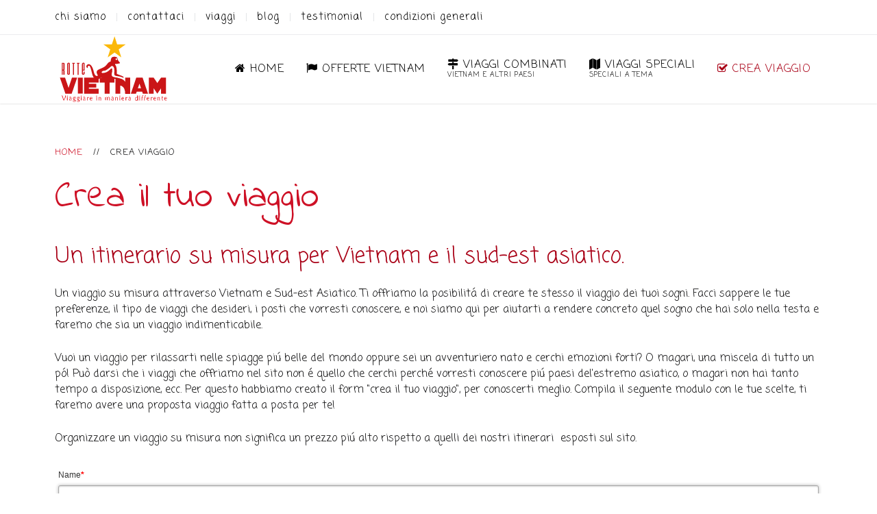

--- FILE ---
content_type: text/html; charset=utf-8
request_url: https://rottevietnam.it/crea-viaggio
body_size: 15673
content:
<!DOCTYPE HTML><html lang=it-it dir=ltr data-config='{"twitter":0,"plusone":0,"facebook":0,"style":"viajes"}'><head><link href=https://rottevietnam.it/crea-viaggio rel=canonical /><meta http-equiv=X-UA-Compatible content="IE=edge"><meta name=viewport content="width=device-width, initial-scale=1"><meta charset=utf-8 /><base href=https://rottevietnam.it/crea-viaggio /><meta name=robots content="Index, Follow"/><meta name=description content="Compila il formulario per creare il viaggio in Vietnam su misura e secondo le tue esigenze economiche e di tempo."/><title>Crea il tuo Viaggio in Vietnam - Rotte Vietnam</title><link href=/templates/rutas2/favicon.ico rel="shortcut icon" type=image/vnd.microsoft.icon /> <script type=application/json class="joomla-script-options new">{"csrf.token":"c2515db3e75b00fdda2c641a0b037414","system.paths":{"root":"","base":""},"joomla.jtext":{"MOD_PWEBCONTACT_INIT":"Initializing form...","MOD_PWEBCONTACT_SENDING":"Sending...","MOD_PWEBCONTACT_SEND_ERR":"Wait a few seconds before sending next message","MOD_PWEBCONTACT_REQUEST_ERR":"Request error: ","MOD_PWEBCONTACT_COOKIES_ERR":"Enable cookies and refresh page to use this form"}}</script> <script type=application/ld+json data-type=gsd>{"@context":"https://schema.org","@type":"BreadcrumbList","itemListElement":[{"@type":"ListItem","position":1,"name":"Home","item":"https://rottevietnam.it/"},{"@type":"ListItem","position":2,"name":"Crea viaggio","item":"https://rottevietnam.it/crea-viaggio"}]}</script><link rel=apple-touch-icon-precomposed href=/templates/rutas2/apple_touch_icon.png><meta property=og:locale content=it_IT><meta property=og:title content="Crea il tuo Viaggio in Vietnam - Rotte Vietnam"><meta property=og:description content="Compila il formulario per creare il viaggio in Vietnam su misura e secondo le tue esigenze economiche e di tempo."><meta property=og:type content=website><meta property=og:url content=https://rottevietnam.it/crea-viaggio><meta property=og:image content=https://rottevietnam.it/images/monoviajes.jpg><meta property=og:image:width content=200><meta property=og:image:height content=200><meta property=og:image:secure_url content=https://rottevietnam.it/images/monoviajes.jpg><meta property=og:site_name content="Viaggi in Vietnam - Rotte Vietnam"><meta property=fb:app_id content=154426421321384><meta name=twitter:card content=summary><meta name=twitter:site content=@rottevietnam><meta name=twitter:title content="Crea il tuo Viaggio in Vietnam - Rotte Vietnam"><meta name=twitter:description content="Compila il formulario per creare il viaggio in Vietnam su misura e secondo le tue esigenze economiche e di tempo."><meta name=twitter:url content=https://rottevietnam.it/crea-viaggio><meta name=twitter:image content=https://rottevietnam.it/images/monoviajes.jpg><noscript><style>img.jch-lazyload,iframe.jch-lazyload{display:none}</style> </noscript><style id=jch-optimize-critical-css data-id=357ade9e12dd8b84783d8a6ecaab8fde538a0393d89ec0ed00e326cdd21b09b3>@import 'https://fonts.googleapis.com/css?family=Coming+Soon';@import 'https://fonts.googleapis.com/css?family=Indie+Flower';@import 'https://fonts.googleapis.com/css?family=Coming+Soon';@import 'https://fonts.googleapis.com/css?family=Indie+Flower';:root .fa-flip-both,:root .fa-flip-horizontal,:root .fa-flip-vertical,:root .fa-rotate-90,:root .fa-rotate-180,:root .fa-rotate-270{-webkit-filter:none;filter:none}.fa,.far,.fas{font-family:"Font Awesome 5 Free"}.fa,.fas{font-weight:900}form.pwebcontact-form .btn{display:inline-block;padding:4px 12px;margin-bottom:0;font-size:14px;line-height:20px;color:#333;text-align:center;text-shadow:0 1px 1px rgba(255,255,255,0.75);vertical-align:middle;cursor:pointer;background-color:#f5f5f5;background-image:-webkit-gradient(linear,left top,left bottom,from(#ffffff),to(#e6e6e6));background-image:-o-linear-gradient(top,#ffffff,#e6e6e6);background-image:linear-gradient(to bottom,#ffffff,#e6e6e6);background-repeat:repeat-x;border:1px solid;border-color:#e6e6e6 #e6e6e6 #bfbfbf;border-color:rgba(0,0,0,0.1) rgba(0,0,0,0.1) rgba(0,0,0,0.25);border-bottom-color:#b3b3b3;border-radius:4px;-webkit-box-shadow:inset 0 1px 0 rgba(255,255,255,0.2),0 1px 2px rgba(0,0,0,0.05);box-shadow:inset 0 1px 0 rgba(255,255,255,0.2),0 1px 2px rgba(0,0,0,0.05)}form.pwebcontact-form .btn:hover,form.pwebcontact-form .btn:focus,form.pwebcontact-form .btn:active{color:#333;background-color:#e6e6e6}form.pwebcontact-form .btn:active{background-color:#ccc}form.pwebcontact-form .btn:hover,form.pwebcontact-form .btn:focus{color:#333;text-decoration:none;background-position:0 -15px;-webkit-transition:background-position 0.1s linear;-o-transition:background-position 0.1s linear;transition:background-position 0.1s linear}form.pwebcontact-form .btn:focus{outline:thin dotted #333;outline-offset:-2px}form.pwebcontact-form .btn:active{background-image:none;outline:0;-webkit-box-shadow:inset 0 2px 4px rgba(0,0,0,0.15),0 1px 2px rgba(0,0,0,0.05);box-shadow:inset 0 2px 4px rgba(0,0,0,0.15),0 1px 2px rgba(0,0,0,0.05)}form.pwebcontact-form button.btn::-moz-focus-inner,form.pwebcontact-form input[type="submit"].btn::-moz-focus-inner{padding:0;border:0}.pwebcontact-box,form.pwebcontact-form .btn{font-family:"Helvetica Neue",Helvetica,Arial,sans-serif;font-size:12px}div.pwebcontact,div.pwebcontact *,div.pweb-modal,div.pweb-modal *,.pwebcontact_toggler{-webkit-box-sizing:content-box;box-sizing:content-box}.pwebcontact_toggler{position:relative;z-index:1;display:block;width:100px;height:30px;line-height:30px;padding:5px 10px;text-decoration:none;text-align:left;cursor:pointer}.pwebcontact_toggler:hover{color:inherit;text-decoration:none;-webkit-transition:background-position .1s linear;-o-transition:background-position .1s linear;transition:background-position .1s linear}.pwebcontact-container{background-repeat:no-repeat !important;text-align:left}.pweb-static .pwebcontact-container{padding:5px}.pwebcontact-box{position:relative;z-index:0}form.pwebcontact-form{margin:0}form.pwebcontact-form .pweb-field-container{margin-bottom:8px}form.pwebcontact-form .pweb-label,form.pwebcontact-form .pweb-field{float:none;width:100%}form.pwebcontact-form .pweb-label label{display:block;margin:0;padding:0;word-wrap:break-word;width:auto;max-width:100%}form.pwebcontact-form fieldset label{word-wrap:break-word}form.pwebcontact-form .pweb-msg{line-height:16px;min-height:16px}form.pwebcontact-form .pweb-msg .pweb-progress{background-color:#f2f2f2;background-position:20px 20px;padding-left:40px;color:#999}form.pwebcontact-form .pweb-msg .pweb-progress,.pweb-modal.modal .modal-body.pweb-progress{background-repeat:no-repeat;background-image:url([data-uri])}form.pwebcontact-form .pweb-msg>div{padding:20px}form.pwebcontact-form .pweb-msg-after{}form.pwebcontact-form input.pweb-input,form.pwebcontact-form select,form.pwebcontact-form textarea,form.pwebcontact-form div.chzn-container a,form.pwebcontact-form div.chzn-container ul.chzn-choices,form.pwebcontact.form joomla-field-fancy-select div.choices{float:none;padding:2px 4px !important;margin:0;width:100%;outline:none;-webkit-box-sizing:border-box !important;box-sizing:border-box !important;border-radius:0;-webkit-box-shadow:none;box-shadow:none}form.pwebcontact-form input.pweb-input,form.pwebcontact-form .pweb-select{max-width:100%;line-height:22px;height:26px}form.pwebcontact-form .pweb-select{padding-right:2px}form.pwebcontact-form textarea{height:auto !important;min-height:70px}form.pwebcontact-form input.pweb-input:focus,form.pwebcontact-form select:focus,form.pwebcontact-form textarea:focus,form.pwebcontact-form div.chzn-container a:focus{-webkit-transition:border .2s linear,-webkit-box-shadow .2s linear;transition:border .2s linear,-webkit-box-shadow .2s linear;-o-transition:border .2s linear,box-shadow .2s linear;transition:border .2s linear,box-shadow .2s linear;transition:border .2s linear,box-shadow .2s linear,-webkit-box-shadow .2s linear}form.pwebcontact-form div.chzn-container a{padding-top:0 !important;padding-bottom:0 !important}form.pwebcontact-form div.chzn-container a:hover{text-decoration:none}form.pwebcontact-form fieldset{padding:0;margin:0;border:0}form.pwebcontact-form fieldset label,form.pwebcontact-form .pweb-field-checkbox label{display:block;padding-left:16px}form.pwebcontact-form input.pweb-checkbox,form.pwebcontact-form input.pweb-radio{margin:3px 3px 0 0;float:left}form.pwebcontact-form fieldset input,form.pwebcontact-form .pweb-field-checkbox input{clear:both}form.pwebcontact-form input[type="checkbox"]+label:before,form.pwebcontact-form input[type="checkbox"]:checked+label:before{background:none;border:0;content:""}form.pwebcontact-form button,form.pwebcontact-form .btn{float:none;width:auto;height:auto;padding:4px 12px;cursor:pointer;border-radius:0;-webkit-box-shadow:0 1px 2px rgba(0,0,0,0.2) inset;box-shadow:0 1px 2px rgba(0,0,0,0.2) inset}form.pwebcontact-form button:hover,form.pwebcontact-form .btn:hover{-webkit-transition:background-position .1s linear,background-color .1s linear;-o-transition:background-position .1s linear,background-color .1s linear;transition:background-position .1s linear,background-color .1s linear}.pweb-radius form.pwebcontact-form input.pweb-input,.pweb-radius form.pwebcontact-form select,.pweb-radius form.pwebcontact-form textarea,.pweb-radius form.pwebcontact-form div.chzn-container a,.pweb-radius form.pwebcontact-form div.chzn-container ul.chzn-choices,.pweb-radius form.pwebcontact.form joomla-field-fancy-select div.choices{border-radius:3px}.pweb-radius form.pwebcontact-form button,.pweb-radius form.pwebcontact-form .btn{border-radius:4px}.pweb-radius form.pwebcontact-form .pweb-msg>div{border-radius:3px}.pweb-shadow form.pwebcontact-form input.pweb-input,.pweb-shadow form.pwebcontact-form select,.pweb-shadow form.pwebcontact-form textarea,.pweb-shadow form.pwebcontact-form div.chzn-container a,.pweb-shadow form.pwebcontact-form div.chzn-container ul.chzn-choices,.pweb-shadow form.pwebcontact.form joomla-field-fancy-select div.choices{-webkit-box-shadow:0 0 5px rgba(0,0,0,0.4),0 1px 2px rgba(0,0,0,0.2) inset;box-shadow:0 0 5px rgba(0,0,0,0.4),0 1px 2px rgba(0,0,0,0.2) inset}.pweb-shadow form.pwebcontact-form button{-webkit-box-shadow:0 0 5px rgba(0,0,0,0.4);box-shadow:0 0 5px rgba(0,0,0,0.4)}form.pwebcontact-form input.pweb-input:focus,form.pwebcontact-form select:focus,form.pwebcontact-form textarea:focus,form.pwebcontact-form div.chzn-container a:focus{outline:none;-webkit-box-shadow:0 0 5px rgba(0,0,0,0.4),0 1px 2px rgba(0,0,0,0.2) inset !important;box-shadow:0 0 5px rgba(0,0,0,0.4),0 1px 2px rgba(0,0,0,0.2) inset !important}.pweb-labels-above form.pwebcontact-form .pweb-label{margin-bottom:3px}form.pwebcontact-form label .pweb-asterisk{color:#f00;font-weight:bold}.pweb-column{float:left;margin-right:2.8%}.pweb-column:last-child{margin-right:0}.pweb-width-25{width:22%}.pweb-width-25:last-child{width:25%}@media (max-width:480px){.pweb-column,.pweb-column:last-child{float:none;width:auto !important;margin-right:0}}@media (min-width:481px) and (max-width:767px){.pweb-width-33,.pweb-width-25,.pweb-width-20{width:47%}.pweb-width-33:nth-child(even),.pweb-width-25:nth-child(even),.pweb-width-25:last-child,.pweb-width-20:nth-child(even){width:49.9%}.pweb-width-33:last-child,.pweb-width-20:last-child{width:100%}}.pwebcontact-box:before,.pwebcontact-box:after,.pweb-fields:before,.pweb-fields:after,.pweb-fields-group:before,.pweb-fields-group:after,.pweb-field-container:before,.pweb-field-container:after,.pweb-uploader .files>div:before,.pweb-uploader .files>div:after{content:"";display:table;line-height:0}.pwebcontact-box:after,.pweb-fields,.pweb-fields:after,.pweb-fields-group:after,.pweb-field-container:after,.pweb-uploader .files>div:after{clear:both}.pweb-bg-white .pwebcontact-container,.pweb-bg-white.ui-effects-transfer.pweb-genie{background-color:#FFF}.pweb-bg-white form.pwebcontact-form label,.pweb-bg-white form.pwebcontact-form .pweb-separator-text,.pweb-bg-white form.pwebcontact-form .pweb-msg,.pweb-bg-white form.pwebcontact-form .pweb-chars-counter,.pweb-bg-white form.pwebcontact-form .pweb-uploader,.pweb-bg-white .pwebcontact-box .pweb-dropzone{color:#333}.pweb-bg-white form.pwebcontact-form label .pweb-asterisk{color:#f00}.pweb-bg-white.pwebcontact-box.pweb-modal .pwebcontact-container,.pweb-bg-white.ui-effects-transfer.pweb-genie{border:1px solid #bbb;border-color:rgba(0,0,0,0.3)}.pweb-form-blue .pwebcontact-box,.pweb-form-blue form.pwebcontact-form label,.pweb-form-blue form.pwebcontact-form input,.pweb-form-blue form.pwebcontact-form textarea,.pweb-form-blue form.pwebcontact-form select,.pweb-form-blue form.pwebcontact-form div.chzn-container a,.pweb-form-blue form.pwebcontact-form div.chzn-container ul.chzn-choices,.pweb-form-blue form.pwebcontact-form joomla-field-fancy-select div.choices,.pweb-form-blue form.pwebcontact-form button,.pweb-form-blue form.pwebcontact-form .btn{font-family:"Helvetica Neue",Helvetica,Arial,sans-serif;font-size:12px}.pweb-form-blue form.pwebcontact-form input.pweb-input,.pweb-form-blue form.pwebcontact-form select,.pweb-form-blue form.pwebcontact-form div.chzn-container a,.pweb-form-blue form.pwebcontact-form div.chzn-container ul.chzn-choices,.pweb-form-blue form.pwebcontact-form joomla-field-fancy-select div.choices,.pweb-form-blue form.pwebcontact-form textarea{background:#fff;color:#333;border:1px solid #aaa;-webkit-box-shadow:0 1px 2px rgba(0,0,0,0.2) inset;box-shadow:0 1px 2px rgba(0,0,0,0.2) inset}.pweb-form-blue.pweb-shadow form.pwebcontact-form input.pweb-input,.pweb-form-blue.pweb-shadow form.pwebcontact-form select,.pweb-form-blue.pweb-shadow form.pwebcontact-form div.chzn-container a,.pweb-form-blue.pweb-shadow form.pwebcontact-form div.chzn-container ul.chzn-choices,.pweb-form-blue.pweb-shadow form.pwebcontact-form joomla-field-fancy-select div.choices,.pweb-form-blue.pweb-shadow form.pwebcontact-form textarea{-webkit-box-shadow:0 0 5px #bbb,0 1px 2px rgba(0,0,0,0.2) inset;box-shadow:0 0 5px #bbb,0 1px 2px rgba(0,0,0,0.2) inset}.pweb-form-blue form.pwebcontact-form input.pweb-input:focus,.pweb-form-blue form.pwebcontact-form select:focus,.pweb-form-black form.pwebcontact-form div.chzn-container a:focus,.pweb-form-blue form.pwebcontact-form textarea:focus{border-color:#002991 !important;-webkit-box-shadow:0 0 5px #0048ff,0 1px 2px rgba(0,0,0,0.2) inset !important;box-shadow:0 0 5px #0048ff,0 1px 2px rgba(0,0,0,0.2) inset !important}.pweb-form-blue form.pwebcontact-form button,.pweb-form-blue form.pwebcontact-form .btn,.pweb-form-blue form.pwebcontact-form .choices__list--multiple .choices__item{color:#fff !important;text-shadow:0 -1px 0 rgba(0,0,0,0.25);border:1px solid;border-color:#04c #04c #002a80;border-color:rgba(0,0,0,0.1) rgba(0,0,0,0.1) rgba(0,0,0,0.25);background:#006dcc;background-image:-webkit-gradient(linear,left top,left bottom,from(#08c),to(#0044cc));background-image:-o-linear-gradient(top,#08c,#0044cc);background-image:linear-gradient(to bottom,#08c,#0044cc);background-repeat:repeat-x;-webkit-box-shadow:0 1px 0 rgba(255,255,255,0.2) inset;box-shadow:0 1px 0 rgba(255,255,255,0.2) inset}.pweb-form-blue.pweb-shadow form.pwebcontact-form button,.pweb-form-blue.pweb-shadow form.pwebcontact-form .btn{-webkit-box-shadow:0 1px 0 rgba(255,255,255,0.2) inset,0 1px 2px rgba(0,0,0,0.05);box-shadow:0 1px 0 rgba(255,255,255,0.2) inset,0 1px 2px rgba(0,0,0,0.05)}.pweb-form-blue form.pwebcontact-form button:hover,.pweb-form-blue form.pwebcontact-form .btn:hover{background-color:#04c;background-position:0 -30px}@supports (display:block){}@supports (-webkit-background-clip:text){}@supports (filter:blur(0)){}@-moz-document url-prefix(){}@supports (-ms-ime-align:auto){}article,aside,details,figcaption,figure,footer,header,hgroup,nav,section{display:block}html{font-size:100%;-webkit-text-size-adjust:100%;-ms-text-size-adjust:100%}a:focus{outline:thin dotted #333;outline:5px auto -webkit-focus-ring-color;outline-offset:-2px}a:hover,a:active{outline:0}sub,sup{position:relative;font-size:75%;line-height:0;vertical-align:baseline}sup{top:-0.5em}sub{bottom:-0.25em}img{max-width:100%;width:auto\9;height:auto;vertical-align:middle;border:0;-ms-interpolation-mode:bicubic}button,input,select,textarea{margin:0;font-size:100%;vertical-align:middle}button,input{*overflow:visible;line-height:normal}button::-moz-focus-inner,input::-moz-focus-inner{padding:0;border:0}button,html input[type="button"],input[type="reset"],input[type="submit"]{-webkit-appearance:button;cursor:pointer}label,select,button,input[type="button"],input[type="reset"],input[type="submit"],input[type="radio"],input[type="checkbox"]{cursor:pointer}textarea{overflow:auto;vertical-align:top}@media print{*{text-shadow:none !important;color:#000 !important;background:transparent !important;box-shadow:none !important}a,a:visited{text-decoration:underline}a[href]:after{content:" (" attr(href) ")"}.ir a:after,a[href^="javascript:"]:after,a[href^="#"]:after{content:""}tr,img{page-break-inside:avoid}img{max-width:100% !important}p,h2,h3{orphans:3;widows:3}h2,h3{page-break-after:avoid}}body{margin:0;font-family:'Coming Soon';font-size:16px;line-height:23px;color:#0e0e0f;background-color:#fff}a{color:#ce1126;text-decoration:none}a:hover,a:focus{color:#700915;text-decoration:underline}p{margin:0 0 11.5px}em{font-style:italic}h1,h2,h3,h4,h5,h6{margin:11.5px 0;font-family:inherit;font-weight:normal;line-height:23px;color:#ce1126;text-rendering:optimizelegibility}h1,h2,h3{line-height:46px}h1{font-size:44px}h2{font-size:36px}h3{font-size:28px}h4{font-size:20px}h5{font-size:16px}h6{font-size:13.6px}ul,ol{padding:0;margin:0 0 11.5px 25px}ul ul,ul ol,ol ol,ol ul{margin-bottom:0}li{line-height:23px}dl{margin-bottom:23px}dt,dd{line-height:23px}dt{font-weight:bold}dd{margin-left:11.5px}hr{margin:23px 0;border:0;border-top:1px solid #ededf0;border-bottom:1px solid #fff}q:before,q:after,blockquote:before,blockquote:after{content:""}address{display:block;margin-bottom:23px;font-style:normal;line-height:23px}form{margin:0 0 23px}fieldset{padding:0;margin:0;border:0}label,input,button,select,textarea{font-size:16px;font-weight:normal;line-height:23px}input,button,select,textarea{font-family:'Coming Soon'}label{display:block;margin-bottom:5px}select,textarea,input[type="text"],input[type="password"],input[type="datetime"],input[type="datetime-local"],input[type="date"],input[type="month"],input[type="time"],input[type="week"],input[type="number"],input[type="email"],input[type="url"],input[type="search"],input[type="tel"],input[type="color"],.uneditable-input{display:inline-block;height:23px;padding:4px 6px;margin-bottom:11.5px;font-size:16px;line-height:23px;color:#2c4b6b;-webkit-border-radius:0;-moz-border-radius:0;border-radius:0;vertical-align:middle}input,textarea,.uneditable-input{width:206px}textarea{height:auto}textarea,input[type="text"],input[type="password"],input[type="datetime"],input[type="datetime-local"],input[type="date"],input[type="month"],input[type="time"],input[type="week"],input[type="number"],input[type="email"],input[type="url"],input[type="search"],input[type="tel"],input[type="color"],.uneditable-input{background-color:#fff;border:1px solid #ededf0;-webkit-box-shadow:inset 0 1px 1px rgba(0,0,0,0.075);-moz-box-shadow:inset 0 1px 1px rgba(0,0,0,0.075);box-shadow:inset 0 1px 1px rgba(0,0,0,0.075);-webkit-transition:border linear .2s,box-shadow linear .2s;-moz-transition:border linear .2s,box-shadow linear .2s;-o-transition:border linear .2s,box-shadow linear .2s;transition:border linear .2s,box-shadow linear .2s}textarea:focus,input[type="text"]:focus,input[type="password"]:focus,input[type="datetime"]:focus,input[type="datetime-local"]:focus,input[type="date"]:focus,input[type="month"]:focus,input[type="time"]:focus,input[type="week"]:focus,input[type="number"]:focus,input[type="email"]:focus,input[type="url"]:focus,input[type="search"]:focus,input[type="tel"]:focus,input[type="color"]:focus,.uneditable-input:focus{border-color:rgba(82,168,236,0.8);outline:0;outline:thin dotted \9;-webkit-box-shadow:inset 0 1px 1px rgba(0,0,0,.075),0 0 8px rgba(82,168,236,.6);-moz-box-shadow:inset 0 1px 1px rgba(0,0,0,.075),0 0 8px rgba(82,168,236,.6);box-shadow:inset 0 1px 1px rgba(0,0,0,.075),0 0 8px rgba(82,168,236,.6)}input[type="radio"],input[type="checkbox"]{margin:4px 0 0;*margin-top:0;margin-top:1px \9;line-height:normal}input[type="file"],input[type="image"],input[type="submit"],input[type="reset"],input[type="button"],input[type="radio"],input[type="checkbox"]{width:auto}select,input[type="file"]{height:33px;*margin-top:4px;line-height:33px}select{width:220px;border:1px solid #ededf0;background-color:#fff}select:focus,input[type="file"]:focus,input[type="radio"]:focus,input[type="checkbox"]:focus{outline:thin dotted #333;outline:5px auto -webkit-focus-ring-color;outline-offset:-2px}.uneditable-input,.uneditable-textarea{color:#a3a9b0;background-color:#fcfcfc;border-color:#ededf0;-webkit-box-shadow:inset 0 1px 2px rgba(0,0,0,0.025);-moz-box-shadow:inset 0 1px 2px rgba(0,0,0,0.025);box-shadow:inset 0 1px 2px rgba(0,0,0,0.025);cursor:not-allowed}.uneditable-input{overflow:hidden;white-space:nowrap}.uneditable-textarea{width:auto;height:auto}input:-moz-placeholder,textarea:-moz-placeholder{color:#a3a9b0}input:-ms-input-placeholder,textarea:-ms-input-placeholder{color:#a3a9b0}input::-webkit-input-placeholder,textarea::-webkit-input-placeholder{color:#a3a9b0}input,textarea,.uneditable-input{margin-left:0}input:focus:invalid,textarea:focus:invalid,select:focus:invalid{color:#b94a48;border-color:#ee5f5b}input:focus:invalid:focus,textarea:focus:invalid:focus,select:focus:invalid:focus{border-color:#e9322d;-webkit-box-shadow:0 0 6px #f8b9b7;-moz-box-shadow:0 0 6px #f8b9b7;box-shadow:0 0 6px #f8b9b7}table{max-width:100%;background-color:transparent;border-collapse:collapse;border-spacing:0}.btn{display:inline-block;*display:inline;*zoom:1;padding:4px 12px;margin-bottom:0;font-size:16px;line-height:23px;text-align:center;vertical-align:middle;cursor:pointer;color:#253e59;text-shadow:0 1px 1px rgba(255,255,255,0.75);background-color:#a9acaf;background-image:-moz-linear-gradient(top,#ffffff,#283038);background-image:-webkit-gradient(linear,0 0,0 100%,from(#ffffff),to(#283038));background-image:-webkit-linear-gradient(top,#ffffff,#283038);background-image:-o-linear-gradient(top,#ffffff,#283038);background-image:linear-gradient(to bottom,#ffffff,#283038);background-repeat:repeat-x;filter:progid:DXImageTransform.Microsoft.gradient(startColorstr='#ffffffff',endColorstr='#ff283038',GradientType=0);border-color:#283038 #283038 #08090b;*background-color:#283038;filter:progid:DXImageTransform.Microsoft.gradient(enabled = false);border:1px solid #ccc;*border:0;border-bottom-color:#b3b3b3;-webkit-border-radius:0;-moz-border-radius:0;border-radius:0;*margin-left:.3em;-webkit-box-shadow:inset 0 1px 0 rgba(255,255,255,.2),0 1px 2px rgba(0,0,0,.05);-moz-box-shadow:inset 0 1px 0 rgba(255,255,255,.2),0 1px 2px rgba(0,0,0,.05);box-shadow:inset 0 1px 0 rgba(255,255,255,.2),0 1px 2px rgba(0,0,0,.05)}.btn:hover,.btn:focus,.btn:active,.btn.active,.btn.disabled,.btn[disabled]{color:#253e59;background-color:#283038;*background-color:#1d2329}.btn:active,.btn.active{background-color:#13161a \9}.btn:first-child{*margin-left:0}.btn:hover,.btn:focus{color:#253e59;text-decoration:none;background-position:0 -15px;-webkit-transition:background-position 0.1s linear;-moz-transition:background-position 0.1s linear;-o-transition:background-position 0.1s linear;transition:background-position 0.1s linear}.btn:focus{outline:thin dotted #333;outline:5px auto -webkit-focus-ring-color;outline-offset:-2px}.btn.active,.btn:active{background-image:none;outline:0;-webkit-box-shadow:inset 0 2px 4px rgba(0,0,0,.15),0 1px 2px rgba(0,0,0,.05);-moz-box-shadow:inset 0 2px 4px rgba(0,0,0,.15),0 1px 2px rgba(0,0,0,.05);box-shadow:inset 0 2px 4px rgba(0,0,0,.15),0 1px 2px rgba(0,0,0,.05)}.btn.disabled,.btn[disabled]{cursor:default;background-image:none;opacity:0.65;filter:alpha(opacity=65);-webkit-box-shadow:none;-moz-box-shadow:none;box-shadow:none}button.btn,input[type="submit"].btn{*padding-top:3px;*padding-bottom:3px}button.btn::-moz-focus-inner,input[type="submit"].btn::-moz-focus-inner{padding:0;border:0}.modal-body{width:98%;position:relative;max-height:400px;padding:1%}@-ms-viewport{width:device-width}@media (max-width:767px){body{padding-left:20px;padding-right:20px}.input-large,.input-xlarge,.input-xxlarge,input[class*="span"],select[class*="span"],textarea[class*="span"],.uneditable-input{display:block;width:100%;min-height:33px;-webkit-box-sizing:border-box;-moz-box-sizing:border-box;box-sizing:border-box;min-height:auto}}@media (max-width:480px){input[type="checkbox"],input[type="radio"]{border:1px solid #ccc}}@media (min-width:768px) and (max-width:979px){[class*="span"]{float:left;min-height:1px;margin-left:20px}input,textarea,.uneditable-input{margin-left:0}}@media (min-width:1200px){[class*="span"]{float:left;min-height:1px;margin-left:30px}input,textarea,.uneditable-input{margin-left:0}}@media (max-width:979px){body{padding-top:0}}.btn{border:none;border-radius:0;border-color:transparent;box-shadow:none;text-shadow:none;line-height:22px;background:#13202e;color:#fff;padding:0 33px;border-radius:3px;overflow:hidden;z-index:1;font-family:'Coming Soon';font-weight:300;text-transform:none;letter-spacing:0;-webkit-transition:all 0.15s ease-in-out;transition:all 0.15s ease-in-out;-webkit-backface-visibility:hidden}.btn:hover,.btn:focus{background-position:0 0;-webkit-transition:none;transition:none;background-color:#2c353e;color:#fff}.btn.active,.btn:active{box-shadow:none;background-color:#283038;color:rgba(255,255,255,0.65);box-shadow:inset 2px 2px 6px rgba(20,22,24,0.4);-webkit-transition:all 0.1s;transition:all 0.1s}.btn.disabled,.btn[disabled]{background-color:#f5f6fa;color:#a3a9b0;padding:0 33px;border-radius:3px;overflow:hidden;z-index:1;font-family:'Coming Soon';font-weight:300;text-transform:none;letter-spacing:0;-webkit-transition:all 0.15s ease-in-out;transition:all 0.15s ease-in-out;-webkit-backface-visibility:hidden;box-shadow:none}select,textarea,input[type="text"],input[type="password"],input[type="datetime"],input[type="datetime-local"],input[type="date"],input[type="month"],input[type="time"],input[type="week"],input[type="number"],input[type="email"],input[type="url"],input[type="search"],input[type="tel"],input[type="color"],.uneditable-input{border-radius:0;box-shadow:none;height:20px;line-height:20px;color:#0e0e0f;position:relative;border-radius:3px;font-weight:inherit}select:focus,textarea:focus,input[type="text"]:focus,input[type="password"]:focus,input[type="datetime"]:focus,input[type="datetime-local"]:focus,input[type="date"]:focus,input[type="month"]:focus,input[type="time"]:focus,input[type="week"]:focus,input[type="number"]:focus,input[type="email"]:focus,input[type="url"]:focus,input[type="search"]:focus,input[type="tel"]:focus,input[type="color"]:focus,.uneditable-input:focus{box-shadow:none;border-color:#ce1126;outline:0;background:#fff;box-shadow:inset 1px 1px 2px rgba(0,0,0,0.1)}select{border-color:#ededf0}select,input[type="file"]{height:auto;line-height:auto}body{padding-left:0;padding-right:0;background-color:transparent;font:inherit;color:inherit}h1,h2,h3,h4,h5,h6{text-rendering:auto}li,dt,dd{line-height:23px}q:before{content:open-quote}q:after{content:close-quote}.uk-offcanvas input.uk-search-field{width:100%;border-color:rgba(255,255,255,0.1);background:rgba(0,0,0,0);color:rgba(163,169,176,0.7);border-radius:3px}.uk-offcanvas input.uk-search-field:focus{border-color:#ce1126}@-ms-viewport{width:auto}html{font:300 16px / 23px 'Coming Soon';-webkit-text-size-adjust:100%;-ms-text-size-adjust:100%;background:#fff;color:#0e0e0f}body{margin:0}a{background:transparent}a:active,a:hover{outline:0}a,.uk-link{color:#ce1126;text-decoration:none;cursor:pointer}a:hover,.uk-link:hover{color:#700915;text-decoration:underline}b,strong{font-weight:bold}:not(pre)>code,:not(pre)>kbd,:not(pre)>samp{font-size:13px;font-family:Consolas,monospace,serif;color:#4d514b;white-space:nowrap;padding:3px 6px;border-radius:3px;background:#f5f6fa}em{color:inherit}ins{background:rgba(27,33,173,0.05);color:#307a1b;text-decoration:none}q{font-style:italic}sub,sup{font-size:75%;line-height:0;position:relative;vertical-align:baseline}sup{top:-0.5em}sub{bottom:-0.25em}audio,canvas,iframe,img,svg,video{vertical-align:middle}audio,canvas,img,svg,video{max-width:100%;height:auto;box-sizing:border-box}img{border:0}svg:not(:root){overflow:hidden}blockquote,figure{margin:0}p,ul,ol,dl,blockquote,pre,address,fieldset,figure{margin:0 0 25px 0}*+p,*+ul,*+ol,*+dl,*+blockquote,*+pre,*+address,*+fieldset,*+figure{margin-top:25px}h1,h2,h3,h4,h5,h6{margin:0 0 25px 0;font-family:'Coming Soon';font-weight:300;color:#ce1126;text-transform:none}*+h1,*+h2,*+h3,*+h4,*+h5,*+h6{margin-top:40px}h1,.uk-h1{font-size:54px;line-height:58px}h2,.uk-h2{font-size:32px;line-height:36px}h3,.uk-h3{font-size:24px;line-height:28px}h4,.uk-h4{font-size:18px;line-height:24px}h5,.uk-h5{font-size:16px;line-height:22px}h6,.uk-h6{font-size:14px;line-height:18px}ul,ol{padding-left:30px}ul>li>ul,ul>li>ol,ol>li>ol,ol>li>ul{margin:0}dt{font-weight:bold}dd{margin-left:0}hr{box-sizing:content-box;height:0;margin:25px 0;border:0;border-top:1px solid #ededf0}address{font-style:normal}blockquote{padding-left:15px;border-left:5px solid #ededf0;font-size:16px;line-height:22px;font-style:italic}pre{padding:15px 25px;font:13px / 16px Consolas,monospace,serif;color:#002b7f;-moz-tab-size:4;tab-size:4;overflow:auto;border:1px solid #ededf0;border-radius:3px;background:#fff}::-moz-selection{background:#b60f22;color:#fff;text-shadow:none}::selection{background:#b60f22;color:#fff;text-shadow:none}article,aside,details,figcaption,figure,footer,header,main,nav,section,summary{display:block}progress{vertical-align:baseline}audio:not([controls]){display:none}iframe{border:0}@media screen and (max-width:400px){@-ms-viewport{width:device-width}}h1,.uk-h1{color:#ce1126;font-family:'Indie Flower';font-weight:300;text-transform:none;letter-spacing:0}h2,.uk-h2{color:#a90016}h5,.uk-h5,h6,.uk-h6{text-transform:uppercase;letter-spacing:1px}strong,dt,th{font-weight:600}.uk-grid{display:-ms-flexbox;display:-webkit-flex;display:flex;-ms-flex-wrap:wrap;-webkit-flex-wrap:wrap;flex-wrap:wrap;margin:0;padding:0;list-style:none}.uk-grid:before,.uk-grid:after{content:"";display:block;overflow:hidden}.uk-grid:after{clear:both}.uk-grid>*{-ms-flex:none;-webkit-flex:none;flex:none;margin:0;float:left}.uk-grid>*>:last-child{margin-bottom:0}.uk-grid{margin-left:-25px}.uk-grid>*{padding-left:25px}@media (min-width:1220px){.uk-grid{margin-left:-40px}.uk-grid>*{padding-left:40px}}[class*='uk-width']{box-sizing:border-box;width:100%}.uk-width-1-1{width:100%}.uk-width-1-2,.uk-width-2-4,.uk-width-3-6,.uk-width-5-10{width:50%}.uk-width-1-3,.uk-width-2-6{width:33.333%}@media (min-width:768px){.uk-width-medium-1-1{width:100%}}.uk-panel{display:block;position:relative}.uk-panel,.uk-panel:hover{text-decoration:none}.uk-panel:before,.uk-panel:after{content:"";display:table}.uk-panel:after{clear:both}.uk-panel>:not(.uk-panel-title):last-child{margin-bottom:0}.uk-panel-title{margin-top:0;margin-bottom:25px;font-size:22px;line-height:28px;font-weight:600;text-transform:none;color:#ce1126}.uk-block{position:relative;box-sizing:border-box;padding-top:60px;padding-bottom:60px}@media (min-width:768px){.uk-block{padding-top:60px;padding-bottom:60px}}.uk-block:before,.uk-block:after{content:"";display:table}.uk-block:after{clear:both}.uk-block>:last-child{margin-bottom:0}.uk-block-default{background:#fff}.uk-article:before,.uk-article:after{content:"";display:table}.uk-article:after{clear:both}.uk-article>:last-child{margin-bottom:0}.uk-nav,.uk-nav ul{margin:0;padding:0;list-style:none}.uk-nav li>a{display:block;text-decoration:none}.uk-nav>li>a{padding:2px 25px}.uk-nav ul{padding-left:15px}.uk-nav ul a{padding:0px 0}.uk-nav li>a>div{font-size:12px;line-height:18px}ul.uk-nav-sub{padding:2px 0 2px 25px;font-size:12px;text-transform:uppercase;letter-spacing:1px}.uk-nav-navbar>li>a{color:#d20514;font-family:'Coming Soon';font-size:14px;text-transform:uppercase;letter-spacing:1px;-webkit-transform:translate3d(0,0,0)}.uk-nav-navbar>li>a:hover,.uk-nav-navbar>li>a:focus{background:rgba(0,0,0,0);color:#ce1126;outline:none}.uk-nav-navbar ul a{color:#3a2b03}.uk-nav-navbar ul a:hover{color:#0e0e0f}.uk-nav-offcanvas>li>a{color:#ffb900;padding:10px 15px;margin-bottom:2px;background-color:#121d2a;font-family:'Coming Soon';font-size:14px;text-transform:uppercase;letter-spacing:1px;-webkit-transition:all 0.15s ease-in-out;transition:all 0.15s ease-in-out}.uk-nav-offcanvas>.uk-open>a,html:not(.uk-touch) .uk-nav-offcanvas>li>a:hover,html:not(.uk-touch) .uk-nav-offcanvas>li>a:focus{background:#162535;color:#fff;outline:none}html .uk-nav.uk-nav-offcanvas>li.uk-active>a{background:#ce1126;color:#fff}.uk-nav-offcanvas .uk-nav-header{color:#c88e14}.uk-nav-offcanvas .uk-nav-divider{border-top:1px solid #172839}.uk-nav-offcanvas ul a{color:#fff}html:not(.uk-touch) .uk-nav-offcanvas ul a:hover{color:#ffbb04}.uk-nav-offcanvas>li>a:active{background:#ce1126 !important;color:#fff !important;-webkit-animation:uk-blur 0.18s ease-out forwards;animation:uk-blur 0.18s ease-out forwards}.uk-nav-dropdown>li>a,.uk-nav-navbar>li>a{padding:1px 25px;font-size:12px}.uk-navbar-nav{margin:0;padding:0;list-style:none;float:left}.uk-navbar-nav>li{float:left;position:relative}.uk-navbar-nav>li>a{display:block;box-sizing:border-box;text-decoration:none;height:40px;padding:0 16px;line-height:40px;color:#000;font-size:16px;font-family:'Coming Soon';font-weight:300;position:relative;text-transform:uppercase;letter-spacing:1px;-webkit-transition:all 0.15s ease-in-out;transition:all 0.15s ease-in-out;-webkit-transform:translate3d(0,0,0)}.uk-navbar-nav>li>a::after{content:'';position:absolute;bottom:2px;right:16px;left:16px;height:1px;background:#a90016;opacity:0;-webkit-transition:height 0.3s,opacity 0.3s,-webkit-transform 0.3s;transition:height 0.3s,opacity 0.3s,transform 0.3s;-webkit-transform:translateY(-10px);transform:translateY(-10px)}.uk-navbar-nav>li>a:hover::after{height:2px;opacity:1;-webkit-transform:translateY(0px);transform:translateY(0px)}.uk-navbar-nav>li>a:active::after,.uk-navbar-nav>li>a:focus::after{height:1px;opacity:0;-webkit-transform:translateY(10px);transform:translateY(10px)}.uk-navbar-nav>li:hover>a,.uk-navbar-nav>li>a:focus,.uk-navbar-nav>li.uk-open>a{background-color:rgba(0,0,0,0);color:#ce1126;outline:none}.uk-navbar-nav>li>a:active{background-color:rgba(0,0,0,0);color:#0e0e0f}.uk-navbar-nav>li.uk-active>a{background-color:rgba(0,0,0,0);color:#a90016}.uk-navbar-nav .uk-navbar-nav-subtitle{line-height:28px}.uk-navbar-nav-subtitle>div{margin-top:-5px;font-size:10px;line-height:12px}.uk-navbar-content,.uk-navbar-brand,.uk-navbar-toggle{box-sizing:border-box;display:block;height:40px;padding:0 16px;float:left;margin-top:-1px}.uk-navbar-content:before,.uk-navbar-brand:before,.uk-navbar-toggle:before{content:'';display:inline-block;height:100%;vertical-align:middle}.uk-navbar-content>a:not([class]){color:#ce1126}.uk-navbar-content>a:not([class]):hover{color:#700915}.uk-navbar-brand{font-size:24px;color:#ce1126;text-decoration:none}.uk-navbar-brand:hover,.uk-navbar-brand:focus{color:#0e0e0f;text-decoration:none;outline:none}.uk-navbar-toggle{font-size:16px;color:#ce1126;text-decoration:none}.uk-navbar-toggle:hover,.uk-navbar-toggle:focus{color:#0e0e0f;text-decoration:none;outline:none}.uk-navbar-toggle:after{content:"\f0c9";font-family:FontAwesome;vertical-align:middle}.uk-navbar-center{float:none;text-align:center;max-width:50%;margin-left:auto;margin-right:auto}.uk-navbar-brand{padding:0;text-transform:uppercase;letter-spacing:1px;-webkit-transition:all 0.15s ease-in-out;transition:all 0.15s ease-in-out}.uk-navbar-brand::before{display:none}.uk-subnav{display:-ms-flexbox;display:-webkit-flex;display:flex;-ms-flex-wrap:wrap;-webkit-flex-wrap:wrap;flex-wrap:wrap;margin-left:-15px;margin-top:-8px;padding:0;list-style:none}.uk-subnav>*{-ms-flex:none;-webkit-flex:none;flex:none;padding-left:15px;margin-top:8px;position:relative}.uk-subnav:before,.uk-subnav:after{content:"";display:block;overflow:hidden}.uk-subnav:after{clear:both}.uk-subnav>*{float:left}.uk-subnav>*>*{display:inline-block;color:#000;font-family:'Coming Soon';font-size:15px;line-height:24px;text-transform:lowercase;letter-spacing:1px;-webkit-transition:all 0.15s ease-in-out;transition:all 0.15s ease-in-out}.uk-subnav>*>:hover,.uk-subnav>*>:focus{color:#a90016;text-decoration:none}.uk-subnav-line>:before{content:"";display:inline-block;height:12px;vertical-align:middle}.uk-subnav-line>:nth-child(n+2):before{margin-right:15px;border-left:1px solid rgba(163,169,176,0.3)}.uk-breadcrumb{padding:0;list-style:none;font-size:0.001px;text-transform:uppercase;letter-spacing:1px}.uk-breadcrumb>li{font-size:13px;vertical-align:top}.uk-breadcrumb>li,.uk-breadcrumb>li>a,.uk-breadcrumb>li>span{display:inline-block}.uk-breadcrumb>li:nth-child(n+2):before{content:"//";display:inline-block;margin:0 15px;color:#000}.uk-breadcrumb>li:not(.uk-active)>span{color:#a3a9b0}.uk-list-space>li:nth-child(n+2){margin-top:10px}[class*='uk-icon-']{font-family:FontAwesome;display:inline-block;font-weight:normal;font-style:normal;line-height:1;-webkit-font-smoothing:antialiased;-moz-osx-font-smoothing:grayscale}[class*='uk-icon-'],[class*='uk-icon-']:hover,[class*='uk-icon-']:focus{text-decoration:none}.uk-icon-star:before{content:"\f005"}.uk-icon-home:before{content:"\f015"}.uk-icon-flag:before{content:"\f024"}.uk-icon-check-square-o:before{content:"\f046"}.uk-icon-group:before,.uk-icon-users:before{content:"\f0c0"}.uk-icon-check-square:before{content:"\f14a"}.uk-icon-motorcycle:before{content:"\f21c"}.uk-icon-venus-mars:before{content:"\f228"}.uk-icon-subway:before{content:"\f239"}.uk-icon-map:before{content:"\f279"}.uk-icon-map-signs:before{content:"\f277"}@media (min-width:768px){.uk-column-medium-1-3{-webkit-column-count:3;-moz-column-count:3;column-count:3}}.uk-dropdown,.uk-dropdown-blank{display:none;position:absolute;z-index:1020;box-sizing:border-box;width:200px}.uk-dropdown{padding:15px;background:#f5f6fa;color:#0e0e0f;font-size:1rem;vertical-align:top;border-radius:3px;box-shadow:0 1px 2px rgba(0,0,0,0.1)}.uk-dropdown:focus{outline:none}.uk-dropdown .uk-nav{margin:0 -15px}@media (min-width:768px){.uk-dropdown:not(.uk-dropdown-stack)>.uk-dropdown-grid{margin-left:-15px;margin-right:-15px}.uk-dropdown:not(.uk-dropdown-stack)>.uk-dropdown-grid>[class*='uk-width-']{padding-left:15px;padding-right:15px}.uk-dropdown:not(.uk-dropdown-stack)>.uk-dropdown-grid>[class*='uk-width-']:nth-child(n+2){border-left:1px solid #ededf0}.uk-dropdown-width-2:not(.uk-dropdown-stack){width:400px}.uk-dropdown-width-3:not(.uk-dropdown-stack){width:600px}}@media (max-width:767px){.uk-dropdown-grid>[class*='uk-width-']{width:100%}.uk-dropdown-grid>[class*='uk-width-']:nth-child(n+2){margin-top:15px}}.uk-dropdown-navbar{margin-top:40px;background:#fff;color:#0e0e0f}@media (min-width:768px){.uk-dropdown-navbar:not(.uk-dropdown-stack)>.uk-grid>[class*='uk-width-']:nth-child(n+2){border-left-color:#ededf0}}.uk-offcanvas{display:none;position:fixed;top:0;right:0;bottom:0;left:0;z-index:1000;touch-action:none;background:rgba(19,32,46,0.5)}.uk-offcanvas.uk-active{display:block}.uk-offcanvas-page{position:fixed;-webkit-transition:margin-left 0.3s ease-in-out;transition:margin-left 0.3s ease-in-out;margin-left:0}.uk-offcanvas-bar{position:fixed;top:0;bottom:0;left:0;-webkit-transform:translateX(-100%);transform:translateX(-100%);z-index:1001;width:280px;max-width:100%;background:#0f1823;overflow-y:auto;-webkit-overflow-scrolling:touch;-webkit-transition:-webkit-transform 0.3s ease-in-out;transition:transform 0.3s ease-in-out;-ms-scroll-chaining:none}.uk-offcanvas.uk-active .uk-offcanvas-bar.uk-offcanvas-bar-show{-webkit-transform:translateX(0%);transform:translateX(0%)}.uk-offcanvas-bar-flip{left:auto;right:0;-webkit-transform:translateX(100%);transform:translateX(100%)}.uk-offcanvas-bar[mode='none']{-webkit-transition:none;transition:none}.uk-offcanvas-bar[mode='reveal']{-webkit-transform:translateX(0%);transform:translateX(0%);clip:rect(0,0,100vh,0);-webkit-transition:-webkit-transform 0.3s ease-in-out,clip 0.3s ease-in-out;transition:transform 0.3s ease-in-out,clip 0.3s ease-in-out}.uk-offcanvas-bar-flip[mode='reveal']{clip:none;-webkit-transform:translateX(100%);transform:translateX(100%)}.uk-offcanvas-bar-flip[mode='reveal']>*{-webkit-transform:translateX(-100%);transform:translateX(-100%);-webkit-transition:-webkit-transform 0.3s ease-in-out;transition:transform 0.3s ease-in-out}.uk-offcanvas.uk-active .uk-offcanvas-bar-flip[mode='reveal'].uk-offcanvas-bar-show>*{-webkit-transform:translateX(0%);transform:translateX(0%)}.uk-offcanvas .uk-panel{margin:20px 15px;color:rgba(163,169,176,0.7)}.uk-offcanvas .uk-panel-title{color:#fff}.uk-offcanvas .uk-panel a:not([class]){color:#ce1126}.uk-offcanvas .uk-panel a:not([class]):hover{color:#700915}.uk-offcanvas-bar:after{content:"";display:block;position:absolute;top:0;bottom:0;right:0;width:1px;background:rgba(0,0,0,0.15);box-shadow:0 0 5px 2px rgba(0,0,0,0.15)}.uk-offcanvas-bar-flip:after{right:auto;left:0;width:1px;background:rgba(0,0,0,0.15);box-shadow:0 0 5px 2px rgba(0,0,0,0.15)}.uk-text-bold{font-weight:bold}.uk-text-contrast{color:#fff !important}.uk-container{box-sizing:border-box;max-width:980px;padding:0 25px}@media (min-width:1220px){.uk-container{max-width:1200px;padding:0 40px}}.uk-container:before,.uk-container:after{content:"";display:table}.uk-container:after{clear:both}.uk-container-center{margin-left:auto;margin-right:auto}.uk-responsive-width,.uk-responsive-height{box-sizing:border-box}.uk-responsive-width{max-width:100% !important;height:auto}.uk-responsive-height{max-height:100%;width:auto}.uk-margin{margin-bottom:25px}@media (min-width:960px){.uk-visible-small{display:none !important}}@media (min-width:768px) and (max-width:959px){.uk-visible-small{display:none !important}}@media (max-width:767px){.uk-hidden-small{display:none !important}}.uk-hidden{display:none !important;visibility:hidden !important}@media print{*,*:before,*:after{background:transparent !important;color:black !important;box-shadow:none !important;text-shadow:none !important}a,a:visited{text-decoration:underline}pre,blockquote{border:1px solid #999;page-break-inside:avoid}tr,img{page-break-inside:avoid}img{max-width:100% !important}p,h2,h3{orphans:3;widows:3}h2,h3{page-break-after:avoid}}.uk-search{display:inline-block;position:relative;margin:0;z-index:2}.uk-search:before{content:"\f002";position:absolute;top:0;left:0;width:10px;line-height:50px;text-align:center;font-family:FontAwesome;font-size:20px;color:#ce1126;top:1px;left:15px;z-index:2}.uk-search-field::-moz-focus-inner{border:0;padding:0}.uk-search-field::-webkit-search-cancel-button,.uk-search-field::-webkit-search-decoration{-webkit-appearance:none}.uk-search-field::-ms-clear{display:none}.uk-search-field::-moz-placeholder{opacity:1}.uk-search-field{box-sizing:border-box;margin:0;border-radius:0;font:inherit;color:#ce1126;-webkit-appearance:none;width:50px;height:50px;padding:0 0 0 10px;border:1px solid rgba(0,0,0,0);background:rgba(0,0,0,0);-webkit-transition:all 0.2s linear;transition:all 0.2s linear;vertical-align:middle;position:relative;border-radius:3px;z-index:3;text-indent:40px;cursor:pointer}.uk-search-field:-ms-input-placeholder{color:#a3a9b0 !important}.uk-search-field::-moz-placeholder{color:#a3a9b0}.uk-search-field::-webkit-input-placeholder{color:#a3a9b0}.uk-search-field:focus{outline:0;cursor:text}.uk-search-field:focus,.uk-search.uk-active .uk-search-field{width:300px}.uk-offcanvas .uk-search{display:block;margin:5px}.uk-offcanvas .uk-search:before{color:rgba(163,169,176,0.5)}.uk-offcanvas .uk-search-field{width:100%;border-color:rgba(255,255,255,0.1);background:rgba(0,0,0,0);color:rgba(163,169,176,0.7);border-radius:3px}.uk-offcanvas .uk-search-field:focus{border-color:#ce1126}.uk-offcanvas .uk-search-field:-ms-input-placeholder{color:rgba(163,169,176,0.5) !important}.uk-offcanvas .uk-search-field::-moz-placeholder{color:rgba(163,169,176,0.5)}.uk-offcanvas .uk-search-field::-webkit-input-placeholder{color:rgba(163,169,176,0.5)}.uk-offcanvas .uk-search::before{left:15px;font-size:16px}html{overflow-y:scroll}body{background:#0f1823}.tm-block-toolbar{position:relative;z-index:2;background-color:#fff;border-bottom:1px solid #ededf0}.tm-block-toolbar .tm-toolbar-container{min-height:50px;display:-ms-flexbox;display:-webkit-flex;display:flex;-ms-flex-align:center;-webkit-align-items:center;align-items:center;-ms-flex-pack:justify;-webkit-justify-content:space-between;justify-content:space-between}.tm-navbar{position:relative;z-index:2;background-color:#fff;box-shadow:0 1px 2px rgba(0,0,0,0.1)}.tm-navbar .tm-navbar-container{display:-ms-flexbox;display:-webkit-flex;display:flex;-ms-flex-align:center;-webkit-align-items:center;align-items:center;-ms-flex-pack:justify;-webkit-justify-content:space-between;justify-content:space-between}@media (max-width:767px){.tm-navbar{padding:15px 0}.tm-navbar .uk-navbar-center{max-width:100%}.tm-navbar .uk-navbar-content{padding:0}}.uk-navbar-toggle{position:relative;margin-left:-15px;padding:0 0 0 15px;z-index:8}@media (min-width:768px){.tm-navbar-container{box-sizing:border-box;height:100px}}.tm-main>:nth-child(n+2){margin-top:25px}@media (min-width:1219px){.tm-main>:nth-child(n+2){margin-top:40px}}.tm-block-footer{padding:40px 0}.tm-block-footer .tm-footer{position:relative;color:rgba(255,255,255,0.3);font-size:14px;text-align:center}.tm-block-footer .tm-footer a{color:#ce1126}.tm-block-footer .tm-footer a:hover{color:#ed253b}.tm-block-footer .tm-footer .tm-totop-scroller{display:block;position:absolute;top:0;right:0;z-index:1000;width:20px;height:20px;line-height:20px;font-size:13px;color:rgba(255,255,255,0.3);text-align:center;-webkit-transition:all 0.15s ease-in-out;transition:all 0.15s ease-in-out}.tm-block-footer .tm-footer .tm-totop-scroller::after{content:"\f077";font-family:"FontAwesome"}.tm-block-footer .tm-footer .tm-totop-scroller:hover,.tm-block-footer .tm-footer .tm-totop-scroller:focus{color:rgba(255,255,255,0.3);font-size:15px;outline:none;text-decoration:none}.tm-block-footer .tm-footer .tm-totop-scroller:active{color:#ce1126;font-size:13px}@media (max-width:960px){:not(.uk-width-medium-1-1):not(.uk-width-1-1)>.uk-article .tm-article-columns{-webkit-column-count:1;-moz-column-count:1;column-count:1}}@font-face{font-family:"Font Awesome 5 Free";font-style:normal;font-weight:400;font-display:swap;src:url(/media/lib_allediaframework/css/fontawesome/webfonts/fa-regular-400.eot);src:url(/media/lib_allediaframework/css/fontawesome/webfonts/fa-regular-400.eot#iefix) format("embedded-opentype"),url(/media/lib_allediaframework/css/fontawesome/webfonts/fa-regular-400.woff2) format("woff2"),url(/media/lib_allediaframework/css/fontawesome/webfonts/fa-regular-400.woff) format("woff"),url(/media/lib_allediaframework/css/fontawesome/webfonts/fa-regular-400.ttf) format("truetype"),url(/media/lib_allediaframework/css/fontawesome/webfonts/fa-regular-400.svg#fontawesome) format("svg")}@font-face{font-family:"Font Awesome 5 Free";font-style:normal;font-weight:900;font-display:swap;src:url(/media/lib_allediaframework/css/fontawesome/webfonts/fa-solid-900.eot);src:url(/media/lib_allediaframework/css/fontawesome/webfonts/fa-solid-900.eot#iefix) format("embedded-opentype"),url(/media/lib_allediaframework/css/fontawesome/webfonts/fa-solid-900.woff2) format("woff2"),url(/media/lib_allediaframework/css/fontawesome/webfonts/fa-solid-900.woff) format("woff"),url(/media/lib_allediaframework/css/fontawesome/webfonts/fa-solid-900.ttf) format("truetype"),url(/media/lib_allediaframework/css/fontawesome/webfonts/fa-solid-900.svg#fontawesome) format("svg")}@font-face{font-family:'FontAwesome';src:url("/templates/rutas2/warp/vendor/uikit/fonts/fontawesome-webfont.woff2") format('woff2'),url("/templates/rutas2/warp/vendor/uikit/fonts/fontawesome-webfont.woff") format("woff"),url("/templates/rutas2/warp/vendor/uikit/fonts/fontawesome-webfont.ttf") format("truetype");font-weight:normal;font-style:normal;font-display:swap}@-webkit-keyframes uk-blur{0%{-webkit-filter:blur(0px)}50%{-webkit-filter:blur(8px)}100%{-webkit-filter:blur(0px)}}@keyframes uk-blur{0%{filter:blur(0px)}50%{filter:blur(8px)}100%{filter:blur(0px)}}</style> <script>function onUserInteract(callback){window.addEventListener('load',function(){if(window.pageYOffset!==0){callback();}});const events=['keydown','keyup','keypress','input','auxclick','click','dblclick','mousedown','mouseup','mouseover','mousemove','mouseout','mouseenter','mouseleave','mousewheel','wheel','contextmenu','pointerover','pointerout','pointerenter','pointerleave','pointerdown','pointerup','pointermove','pointercancel','gotpointercapture','lostpointercapture','pointerrawupdate','touchstart','touchmove','touchend','touchcancel'];document.addEventListener('DOMContentLoaded',function(){events.forEach(function(e){window.addEventListener(e,function(){callback();},{once:true,passive:true});});});}</script> <script>let jch_css_loaded=false;onUserInteract(function(){var css_urls=["\/media\/com_jchoptimize\/assets\/gz\/15d268eb2d0274f2705fe9ae2990064d7bf0c6f5d95ede24b98acd5178bc2f0c.css"];if(!jch_css_loaded){css_urls.forEach(function(url,index){let l=document.createElement('link');l.rel='stylesheet';l.href=url;let h=document.getElementsByTagName('head')[0];h.append(l);});jch_css_loaded=true;}});</script><noscript><link rel=stylesheet href=/media/com_jchoptimize/assets/gz/15d268eb2d0274f2705fe9ae2990064d7bf0c6f5d95ede24b98acd5178bc2f0c.css /></noscript></head><body class="tm-isblog     "><div class="tm-block-toolbar uk-hidden-small"><div class="uk-container uk-container-center"><div class=tm-toolbar-container><div class=uk-panel><ul class="uk-subnav uk-subnav-line"> <li><a href=/chi-siamo>Chi Siamo</a></li><li><a href=/contattaci>Contattaci</a></li><li><a href=/viaggi title="viaggi in Vietnam e combinati">Viaggi</a></li><li><a href=/blog>Blog</a></li><li><a href=/testimonial title="Opinioni dei viaggiatori di Rotte Vietnam">Testimonial</a></li><li><a href=/condizioni-generali>Condizioni Generali</a></li></ul></div></div></div></div><div class="tm-navbar " data-uk-sticky="{media: 767}"><div class="uk-container uk-container-center"> <nav class=tm-navbar-container><div class="tm-nav-logo uk-hidden-small"> <a class="tm-logo uk-navbar-brand uk-responsive-width uk-responsive-height" href=https://rottevietnam.it> <img src=/images/nuandalab/logo2021.svg alt="Specialisti in viaggi a Vietnam | Rotte Vietnam" width=170 height=100 /></a> </div><div class="tm-nav uk-hidden-small"><ul class="uk-navbar-nav uk-hidden-small"> <li class=uk-parent data-uk-dropdown="{'preventflip':'y'}" aria-haspopup=true aria-expanded=false><a href=/ title="Rotte Vietnam"><i class=uk-icon-home></i> Home</a><div class="uk-dropdown uk-dropdown-navbar uk-dropdown-width-1"><div class="uk-grid uk-dropdown-grid"><div class=uk-width-1-1><ul class="uk-nav uk-nav-navbar"><li><a href=/chi-siamo title="Chi Siamo Rotte Vietnam">Chi Siamo</a></li><li><a href=/testimonial title="Le recensioni di chi ha viaggiato con Rotte Vietnam!">Testimonial</a></li><li><a href=/condizioni-generali title="Termini e Condizioni di Contratto">Condizioni Generali</a></li><li><a href=/contattaci title="Contatta la tua agenzia in Vietnam">Contattaci</a></li></ul></div></div></div></li><li class=uk-parent data-uk-dropdown="{'preventflip':'y'}" aria-haspopup=true aria-expanded=false><a href=/viaggi/offerte-viaggi title="Offerte di viaggi in Vietnam"><i class=uk-icon-flag></i> Offerte Vietnam</a><div class="uk-dropdown uk-dropdown-navbar uk-dropdown-width-2" style="min-width: 560px; max-width: 560px; width:280px;"><div class="uk-grid uk-dropdown-grid"><div class=uk-width-1-2><ul class="uk-nav uk-nav-navbar"><li><a href=/viaggi/111011ex title="Offerta Viaggio in Vietnam di 11 giorni">Viaggio Vietnam 11 giorni</a></li><li><a href=/viaggi/13540ex title="Viaggio economico in Vietnam di 13 giorni">Viaggio Vietnam 13 giorni</a></li><li><a href=/viaggi/13740ov title="Offerta Viaggio in Vietnam di 13 giorni">Viaggio Vietnam 13 giorni</a></li></ul></div><div class=uk-width-1-2><ul class="uk-nav uk-nav-navbar"><li><a href=/viaggi/15940ov title="Offerta Viaggio in Vietnam di 15 giorni">Viaggio Vietnam 15 giorni</a></li><li><a href=/viaggi/191044ov title="Viaggio economico in Vietnam di 18 giorni">Viaggio Vietnam 18 giorni</a></li><li><a href=/viaggi/131214vc title="Offerta Viaggio Vietnam e Cambogia 13 giorni">Viaggio Vietnam e Cambogia 13 giorni</a></li></ul></div></div></div></li><li class=uk-parent data-uk-dropdown="{'preventflip':'y'}" aria-haspopup=true aria-expanded=false><a href=/viaggi/viaggi-combinati title="Viaggi combinati Sud-Est Asia" class=uk-navbar-nav-subtitle><i class=uk-icon-map-signs></i> Viaggi combinati<div>Vietnam e altri paesi</div></a><div class="uk-dropdown uk-dropdown-navbar uk-dropdown-width-2" style="min-width: 720px; max-width: 720px; width:360px;"><div class="uk-grid uk-dropdown-grid"><div class=uk-width-1-2><ul class="uk-nav uk-nav-navbar"><li><a href=/viaggi/171463vc title="Viaggio Vietnam e Cambogia 16 giorni">Viaggio Vietnam e Cambogia 16 giorni</a></li><li><a href=/viaggi/171395vc title="Viaggio Vietnam e Cambogia 17 giorni">Viaggio Vietnam e Cambogia 17 giorni</a></li><li><a href=/viaggi/131580ex title="Viaggio Vietnam in moto e Cambogia">Vietnam e Cambogia Sapa in Moto</a></li></ul></div><div class=uk-width-1-2><ul class="uk-nav uk-nav-navbar"><li><a href=/viaggi/181845vc title="Viaggio Vietnam, Laos e Cambogia">Viaggio Vietnam, Laos e Cambogia</a></li><li><a href=/viaggi/131214vc title="Viaggio Vietnam e Cambogia 13 giorni">Viaggio Vietnam e Cambogia 13 giorni</a></li><li><a href=/viaggi/191899vc title="Viaggio Vietnam e Tailandia 19 giorni">Viaggio Vietnam e Tailandia 19 giorni</a></li></ul></div></div></div></li><li class=uk-parent data-uk-dropdown="{'preventflip':'y'}" aria-haspopup=true aria-expanded=false><a href=/viaggi/speciali-vietnam title="Viaggi speciali a tema" class=uk-navbar-nav-subtitle><i class=uk-icon-map></i> Viaggi Speciali<div>Speciali a Tema</div></a><div class="uk-dropdown uk-dropdown-navbar uk-dropdown-width-3" style="min-width: 990px; max-width: 990px; width:330px;"><div class="uk-grid uk-dropdown-grid"><div class=uk-width-1-3><ul class="uk-nav uk-nav-navbar"><li class=uk-parent><a href=/viaggi/vietnam-in-moto title="Viaggiare in Vietnam con motocicletta" class=uk-text-bold><i class=uk-icon-motorcycle></i> Viaggi in Moto</a><ul class=uk-nav-sub><li><a href=/viaggi/10650ex title="Viaggio Vietnam in Moto 10 giorni">Viaggio Vietnam in Moto</a></li><li><a href=/viaggi/131580ex title="Viaggio Vietnam e Cambogia, Sapa in Moto">Vietnam e Cambogia, Sapa in Moto</a></li></ul></li><li class=uk-parent><a href=/viaggi/super-economico title="Viaggi Super Economici in Vietnam" class=uk-text-bold><i class=uk-icon-subway></i> Viaggi Super Economici</a><ul class=uk-nav-sub><li><a href=/viaggi/13540ex title="Viaggio economico in Vietnam di 13 giorni">Inverno in Spiaggia </a></li><li><a href=/viaggi/111011ex title="Viaggio economico in Vietnam di 11 giorni">Inverno ai Tropici</a></li></ul></li></ul></div><div class=uk-width-1-3><ul class="uk-nav uk-nav-navbar"><li class=uk-parent><a href=/viaggi/viaggi-di-nozze title="Luna di Miele in Vietnam e Sud-Est Asia" class=uk-text-bold><i class=uk-icon-venus-mars></i> Luna di Miele</a><ul class=uk-nav-sub><li><a href=/viaggi/131585ex title="Offerta Luna di Miele in Vietnam 13 giorni">Viaggio di Nozze 13 Giorni</a></li><li><a href=/viaggi/16217ex title="Viaggio di Nozze in Vietnam 16 giorni">Viaggio di Nozze 16 Giorni </a></li><li><a href=/viaggi/172272ex title="Luna di Miele in Vietnam e Cambogia 18 giorni">Viaggio di Nozze 18 Giorni</a></li><li><a href=/viaggi/202270ex title="Viaggio di Nozze Vietnam e Cambogia 21 Giorni">Viaggio di Nozze 21 Giorni</a></li></ul></li><li class=uk-parent><a href=/viaggi/speciale-famiglia title="Viaggiare con bambini in Vietnam" class=uk-text-bold><i class=uk-icon-users></i> Viaggi in Famiglia</a><ul class=uk-nav-sub><li><a href=/viaggi/160ex title="Viaggio in Vietnam con bambini">Viaggio in Vietnam con bambini</a></li></ul></li></ul></div><div class=uk-width-1-3><ul class="uk-nav uk-nav-navbar"><li class=uk-parent><a href=/viaggi/viaggi-avventura title="Viaggi Avventura in Vietnam" class=uk-text-bold><i class=uk-icon-star></i> Viaggi Avventura</a><ul class=uk-nav-sub><li><a href=/viaggi/18av title="Viaggio Avventura Vietnam e Laos">Viaggio Vietnam e Laos 18 Giorni</a></li><li><a href=/viaggi/161633av title="Viaggio in Vietnam alternativo">Viaggio Vietnam Privato e Alternativo</a></li></ul></li></ul></div></div></div></li><li class=uk-active><a href=/crea-viaggio title="Dissegna il tuo viaggio"><i class=uk-icon-check-square-o></i> Crea viaggio</a></li></ul></div> <a href=#offcanvas class="uk-navbar-toggle uk-visible-small" data-uk-offcanvas></a> <div class="uk-navbar-content uk-navbar-center uk-visible-small"> <a class="uk-responsive-width uk-responsive-height" href=https://rottevietnam.it> <img src=/images/nuandalab/logom.svg alt="Specialisti in viaggi a Vietnam | Rotte Vietnam" width=46 height=46 /></a> </div></nav> </div> </div><div id=tm-main class="tm-block-main uk-block uk-block-default"><div class="uk-container uk-container-center"><div class="tm-middle uk-grid" data-uk-grid-match data-uk-grid-margin><div class="tm-main uk-width-medium-1-1"> <main id=tm-content class=tm-content><ul class="uk-breadcrumb uk-hidden-small"><li><a href=/>Home</a></li><li class=uk-active><span>Crea viaggio</span></li></ul><div id=system-message-container> </div><article class="uk-article "><div class="tm-article-content uk-margin"><h1>Crea il tuo viaggio</h1><h2>Un itinerario su misura per Vietnam e il sud-est asiatico.</h2><p>Un viaggio su misura attraverso Vietnam e Sud-est Asiatico. Ti offriamo la posibilitá di creare te stesso il viaggio dei tuoi sogni. Facci sappere le tue preferenze, il tipo de viaggi che desideri, i posti che vorresti conoscere, e noi siamo qui per aiutarti a rendere concreto quel sogno che hai solo nella testa e faremo che sia un viaggio indimenticabile.</p><p>Vuoi un viaggio per rilassarti nelle spiagge piú belle del mondo oppure sei un avventuriero nato e cerchi emozioni forti? O magari, una miscela di tutto un pó! Può darsi che i viaggi che offriamo nel sito non é quello che cerchi perché vorresti conoscere piú paesi del'estremo asiatico, o magari non hai tanto tempo a disposizione, ecc. Per questo habbiamo creato il form "crea il tuo viaggio", per conoscerti meglio. Compila il seguente modulo con le tue scelte, ti faremo avere una proposta viaggio fatta a posta per te!</p><address>Organizzare un viaggio su misura non significa un prezzo piú alto rispetto a quelli dei nostri itinerari&nbsp; esposti sul sito.</address><div id=pwebcontact119 class="pwebcontact  pweb-static pweb-labels-above pweb-bg-white pweb-form-blue pweb-radius pweb-shadow" dir=ltr><div id=pwebcontact119_box class="pwebcontact-box pweb-static pweb-labels-above pweb-bg-white pweb-form-blue pweb-radius pweb-shadow " dir=ltr><div id=pwebcontact119_container class=pwebcontact-container><form name=pwebcontact119_form id=pwebcontact119_form class=pwebcontact-form action=https://rottevietnam.it/crea-viaggio method=post accept-charset=utf-8><div class=pweb-fields><div class="pweb-field-container pweb-field-name pweb-field-name"><div class=pweb-label> <label id=pwebcontact119_field-name-lbl for=pwebcontact119_field-name>Name<span class=pweb-asterisk>*</span></label> </div><div class=pweb-field> <input type=text name=fields[name] id=pwebcontact119_field-name value="" data-role=none class="pweb-input required"/> </div></div><div class="pweb-field-container pweb-field-email pweb-field-email_4"><div class=pweb-label> <label id=pwebcontact119_field-email_4-lbl for=pwebcontact119_field-email_4>Email<span class=pweb-asterisk>*</span></label> </div><div class=pweb-field> <input type=email name=fields[email_4] id=pwebcontact119_field-email_4 value="" data-role=none class="pweb-input email required pweb119-validate-email_4"/> </div></div><div class="pweb-field-container pweb-field-phone pweb-field-phone"><div class=pweb-label> <label id=pwebcontact119_field-phone-lbl for=pwebcontact119_field-phone>Phone</label> </div><div class=pweb-field> <input type=tel name=fields[phone] id=pwebcontact119_field-phone value="" data-role=none class="pweb-input pweb119-validate-phone"/> </div></div><div class="pweb-field-container pweb-field-textarea pweb-field-viaggio"><div class=pweb-label> <label id=pwebcontact119_field-viaggio-lbl for=pwebcontact119_field-viaggio>Raccontaci como vuoi che sia il tuo viaggio:<span class=pweb-asterisk>*</span></label> </div><div class=pweb-field> <textarea name=fields[viaggio] id=pwebcontact119_field-viaggio cols=50 data-role=none rows=5 maxlength=1000 class=required></textarea><div class=pweb-chars-counter><span id=pwebcontact119_field-viaggio-limit>1000</span> characters left</div></div></div><div class="pweb-field-container pweb-field-checkboxes pweb-field-combina"><div class=pweb-label> <label id=pwebcontact119_field-combina-lbl> Vuoi combinare Vietnam con qualche altra destinazione?: </label> </div><div class=pweb-field><fieldset id=pwebcontact119_field-combina class=pweb-fields-group> <input type=hidden name=fields[combina][] value=""/><div class="pweb-column pweb-width-25"><input type=checkbox name=fields[combina][] id=pwebcontact119_field-combina_0 value="Cambodgia " class="pweb-checkbox pweb-fieldset" data-role=none /><label for=pwebcontact119_field-combina_0>Cambodgia </label><input type=checkbox name=fields[combina][] id=pwebcontact119_field-combina_1 value=" Laos " class="pweb-checkbox pweb-fieldset" data-role=none /><label for=pwebcontact119_field-combina_1> Laos </label></div><div class="pweb-column pweb-width-25"><input type=checkbox name=fields[combina][] id=pwebcontact119_field-combina_2 value=" Myanmar " class="pweb-checkbox pweb-fieldset" data-role=none /><label for=pwebcontact119_field-combina_2> Myanmar </label><input type=checkbox name=fields[combina][] id=pwebcontact119_field-combina_3 value=" Thailandia " class="pweb-checkbox pweb-fieldset" data-role=none /><label for=pwebcontact119_field-combina_3> Thailandia </label></div><div class="pweb-column pweb-width-25"><input type=checkbox name=fields[combina][] id=pwebcontact119_field-combina_4 value=" Indonesia " class="pweb-checkbox pweb-fieldset" data-role=none /><label for=pwebcontact119_field-combina_4> Indonesia </label><input type=checkbox name=fields[combina][] id=pwebcontact119_field-combina_5 value=" Filippine " class="pweb-checkbox pweb-fieldset" data-role=none /><label for=pwebcontact119_field-combina_5> Filippine </label></div><div class="pweb-column pweb-width-25"><input type=checkbox name=fields[combina][] id=pwebcontact119_field-combina_6 value=" Maldive " class="pweb-checkbox pweb-fieldset" data-role=none /><label for=pwebcontact119_field-combina_6> Maldive </label><input type=checkbox name=fields[combina][] id=pwebcontact119_field-combina_7 value=" Altro" class="pweb-checkbox pweb-fieldset" data-role=none /><label for=pwebcontact119_field-combina_7> Altro</label></div></fieldset></div></div><div class="pweb-field-container pweb-field-textarea pweb-field-calendario"><div class=pweb-label> <label id=pwebcontact119_field-calendario-lbl for=pwebcontact119_field-calendario> Calendario: Hai giá pernotato il volo? Vuoi che ci occupiamo noi a trovarti la miglior offerta?<span class=pweb-asterisk>*</span></label> </div><div class=pweb-field> <textarea name=fields[calendario] id=pwebcontact119_field-calendario cols=50 data-role=none rows=5 maxlength=1000 class=required></textarea><div class=pweb-chars-counter><span id=pwebcontact119_field-calendario-limit>1000</span> characters left</div></div></div><div class="pweb-field-container pweb-field-text pweb-field-alloggio"><div class=pweb-label> <label id=pwebcontact119_field-alloggio-lbl for=pwebcontact119_field-alloggio> Che tipo di alloggio cerchi? <span class=pweb-asterisk>*</span></label> </div><div class=pweb-field> <input type=text name=fields[alloggio] id=pwebcontact119_field-alloggio value="" data-role=none class="pweb-input required"/> </div></div><div class="pweb-field-container pweb-field-text pweb-field-numero"><div class=pweb-label> <label id=pwebcontact119_field-numero-lbl for=pwebcontact119_field-numero>Numero di viaggiatori<span class=pweb-asterisk>*</span></label> </div><div class=pweb-field> <input type=text name=fields[numero] id=pwebcontact119_field-numero value="Quanti siete nel gruppo e le vostre etá" data-role=none class="pweb-input required"/> </div></div><div class="pweb-field-container pweb-field-text pweb-field-budget"><div class=pweb-label> <label id=pwebcontact119_field-budget-lbl for=pwebcontact119_field-budget>Budget (per persona) . Circa. </label> </div><div class=pweb-field> <input type=text name=fields[budget] id=pwebcontact119_field-budget value="" data-role=none class=pweb-input /> </div></div><div class="pweb-field-container pweb-field-textarea pweb-field-altre"><div class=pweb-label> <label id=pwebcontact119_field-altre-lbl for=pwebcontact119_field-altre>Altre Note:</label> </div><div class=pweb-field> <textarea name=fields[altre] id=pwebcontact119_field-altre cols=50 data-role=none rows=5 maxlength=1000></textarea><div class=pweb-chars-counter><span id=pwebcontact119_field-altre-limit>1000</span> characters left</div></div></div><div class="pweb-field-container pweb-field-buttons"><div class=pweb-field> <button id=pwebcontact119_send type=button class=btn data-role=none> Send </button> </div> </div> </div><div class="pweb-msg pweb-msg-after"><div id=pwebcontact119_msg class=pweb-progress></div></div><input type=hidden name=c6d81824db3f451e3fc2e9f5cc85dcea value=1 id=pwebcontact119_token /> </form></div></div></div></div></article></main> </div> </div> </div> </div><div id=tm-footer class=tm-block-footer><div class="uk-container uk-container-center"><footer class="tm-footer tm-link-muted"> <a id=tm-anchor-bottom class=tm-totop-scroller data-uk-smooth-scroll href=#></a> <div class=uk-panel><p class=uk-text-contrast>Copyright &copy; 2013-2022 | Rutas Vietnam Co.Ltd.| Tutti i diritti riservati.</p></div></footer></div></div><div id=offcanvas class=uk-offcanvas><div class=uk-offcanvas-bar><ul class="uk-nav uk-nav-offcanvas"> <li class=uk-parent><a href=/ title="Rotte Vietnam"><i class=uk-icon-home></i> Home</a><ul class=uk-nav-sub><li><a href=/chi-siamo title="Chi Siamo Rotte Vietnam">Chi Siamo</a></li><li><a href=/testimonial title="Le recensioni di chi ha viaggiato con Rotte Vietnam!">Testimonial</a></li><li><a href=/condizioni-generali title="Termini e Condizioni di Contratto">Condizioni Generali</a></li><li><a href=/contattaci title="Contatta la tua agenzia in Vietnam">Contattaci</a></li></ul></li><li class=uk-parent><a href=/viaggi/offerte-viaggi title="Offerte di viaggi in Vietnam"><i class=uk-icon-flag></i> Offerte Vietnam</a><ul class=uk-nav-sub><li><a href=/viaggi/111011ex title="Offerta Viaggio in Vietnam di 11 giorni">Viaggio Vietnam 11 giorni</a></li><li><a href=/viaggi/13540ex title="Viaggio economico in Vietnam di 13 giorni">Viaggio Vietnam 13 giorni</a></li><li><a href=/viaggi/13740ov title="Offerta Viaggio in Vietnam di 13 giorni">Viaggio Vietnam 13 giorni</a></li><li><a href=/viaggi/15940ov title="Offerta Viaggio in Vietnam di 15 giorni">Viaggio Vietnam 15 giorni</a></li><li><a href=/viaggi/191044ov title="Viaggio economico in Vietnam di 18 giorni">Viaggio Vietnam 18 giorni</a></li><li><a href=/viaggi/131214vc title="Offerta Viaggio Vietnam e Cambogia 13 giorni">Viaggio Vietnam e Cambogia 13 giorni</a></li></ul></li><li class=uk-parent><a href=/viaggi/viaggi-combinati title="Viaggi combinati Sud-Est Asia"><i class=uk-icon-map-signs></i> Viaggi combinati<div>Vietnam e altri paesi</div></a><ul class=uk-nav-sub><li><a href=/viaggi/171463vc title="Viaggio Vietnam e Cambogia 16 giorni">Viaggio Vietnam e Cambogia 16 giorni</a></li><li><a href=/viaggi/171395vc title="Viaggio Vietnam e Cambogia 17 giorni">Viaggio Vietnam e Cambogia 17 giorni</a></li><li><a href=/viaggi/131580ex title="Viaggio Vietnam in moto e Cambogia">Vietnam e Cambogia Sapa in Moto</a></li><li><a href=/viaggi/181845vc title="Viaggio Vietnam, Laos e Cambogia">Viaggio Vietnam, Laos e Cambogia</a></li><li><a href=/viaggi/131214vc title="Viaggio Vietnam e Cambogia 13 giorni">Viaggio Vietnam e Cambogia 13 giorni</a></li><li><a href=/viaggi/191899vc title="Viaggio Vietnam e Tailandia 19 giorni">Viaggio Vietnam e Tailandia 19 giorni</a></li></ul></li><li class=uk-parent><a href=/viaggi/speciali-vietnam title="Viaggi speciali a tema"><i class=uk-icon-map></i> Viaggi Speciali<div>Speciali a Tema</div></a><ul class=uk-nav-sub><li class=uk-parent><a href=/viaggi/vietnam-in-moto title="Viaggiare in Vietnam con motocicletta" class=uk-text-bold><i class=uk-icon-motorcycle></i> Viaggi in Moto</a><ul><li><a href=/viaggi/10650ex title="Viaggio Vietnam in Moto 10 giorni">Viaggio Vietnam in Moto</a></li><li><a href=/viaggi/131580ex title="Viaggio Vietnam e Cambogia, Sapa in Moto">Vietnam e Cambogia, Sapa in Moto</a></li></ul></li><li class=uk-parent><a href=/viaggi/super-economico title="Viaggi Super Economici in Vietnam" class=uk-text-bold><i class=uk-icon-subway></i> Viaggi Super Economici</a><ul><li><a href=/viaggi/13540ex title="Viaggio economico in Vietnam di 13 giorni">Inverno in Spiaggia </a></li><li><a href=/viaggi/111011ex title="Viaggio economico in Vietnam di 11 giorni">Inverno ai Tropici</a></li></ul></li><li class=uk-parent><a href=/viaggi/viaggi-di-nozze title="Luna di Miele in Vietnam e Sud-Est Asia" class=uk-text-bold><i class=uk-icon-venus-mars></i> Luna di Miele</a><ul><li><a href=/viaggi/131585ex title="Offerta Luna di Miele in Vietnam 13 giorni">Viaggio di Nozze 13 Giorni</a></li><li><a href=/viaggi/16217ex title="Viaggio di Nozze in Vietnam 16 giorni">Viaggio di Nozze 16 Giorni </a></li><li><a href=/viaggi/172272ex title="Luna di Miele in Vietnam e Cambogia 18 giorni">Viaggio di Nozze 18 Giorni</a></li><li><a href=/viaggi/202270ex title="Viaggio di Nozze Vietnam e Cambogia 21 Giorni">Viaggio di Nozze 21 Giorni</a></li></ul></li><li class=uk-parent><a href=/viaggi/speciale-famiglia title="Viaggiare con bambini in Vietnam" class=uk-text-bold><i class=uk-icon-users></i> Viaggi in Famiglia</a><ul><li><a href=/viaggi/160ex title="Viaggio in Vietnam con bambini">Viaggio in Vietnam con bambini</a></li></ul></li><li class=uk-parent><a href=/viaggi/viaggi-avventura title="Viaggi Avventura in Vietnam" class=uk-text-bold><i class=uk-icon-star></i> Viaggi Avventura</a><ul><li><a href=/viaggi/18av title="Viaggio Avventura Vietnam e Laos">Viaggio Vietnam e Laos 18 Giorni</a></li><li><a href=/viaggi/161633av title="Viaggio in Vietnam alternativo">Viaggio Vietnam Privato e Alternativo</a></li></ul></li></ul></li><li class=uk-active><a href=/crea-viaggio title="Dissegna il tuo viaggio"><i class=uk-icon-check-square-o></i> Crea viaggio</a></li></ul></div></div> <script src=/media/com_jchoptimize/assets/gz/27ad40bd7d4dce2a0d99936df9e781ec1e53e1a25f4f5ac90cf3ff7ffc55280a.js></script> <script src=/media/com_widgetkit/lib/wkuikit/dist/js/uikit.min.js></script> <script src=/media/com_jchoptimize/assets/gz/27ad40bd7d4dce2a0d99936df9e781ec490096f2a173e2067dfb2ac957d8a32f.js></script> <script src=/templates/rutas2/warp/vendor/uikit/js/uikit.js></script> <script src=/media/com_jchoptimize/assets/gz/27ad40bd7d4dce2a0d99936df9e781ec0df8e0c4f5469fe3a79f821cc640027f.js></script> <script src=/templates/rutas2/warp/vendor/uikit/js/components/tooltip.js></script> <script src=/media/com_jchoptimize/assets/gz/27ad40bd7d4dce2a0d99936df9e781ec570f86959d99b2e355dc90e35db72bb4.js defer></script> <script src=/media/com_jchoptimize/assets/gz/27ad40bd7d4dce2a0d99936df9e781ec0ba08a5485d3e17d2c9e5ddaf4233168.js async></script> </body> </html>

--- FILE ---
content_type: image/svg+xml
request_url: https://rottevietnam.it/images/nuandalab/logo2021.svg
body_size: 4006
content:
<?xml version="1.0" encoding="utf-8"?>
<!-- Generator: Adobe Illustrator 27.1.1, SVG Export Plug-In . SVG Version: 6.00 Build 0)  -->
<svg version="1.1" id="Livello_1" xmlns="http://www.w3.org/2000/svg" xmlns:xlink="http://www.w3.org/1999/xlink" x="0px" y="0px"
	 viewBox="0 0 100 59" style="enable-background:new 0 0 100 59;" xml:space="preserve">
<style type="text/css">
	.st0{fill:#CA1517;}
	.st1{fill-rule:evenodd;clip-rule:evenodd;fill:#CA1517;}
	.st2{enable-background:new    ;}
	.st3{fill:#CB161A;}
	.st4{fill-rule:evenodd;clip-rule:evenodd;fill:#FBB809;}
	.st5{fill:#E20E17;}
</style>
<path class="st0" d="M56.1,36.2c-2.2-0.5-4-0.3-4.8-1.2s1.1-7.9-2.5-7.9c-0.2,0-3.1,2.9-5.5,3.9c-0.8,0.3-2.4,0-3,1.1
	c0,0-0.2,0.5,0,0.7c0.4,0.4,0.4,0.3,0.8,0.3c4.7,0.1,6.8-4.2,7.8-3.9c0.7,0.2,0.3,3,0.3,3c-0.3,1.7-0.9,3,0.4,3.9
	c1.6,1.1,6,0.8,5.2,2.2c-2.5,0-5-0.3-7.5-0.7c0-0.9,0,0.8-1,0c-1.9,2.6-5.8-0.8-6.7-0.5c-1.2,0.4-0.9,1.3-3.5,1.3
	c-4-0.1-3.9-5.3-5.4-9.6c-0.8-2.4-1.5-2.1-2.2-1.5c-0.5,0.4-0.1,1.8-0.5,1.6c-0.8-0.4-1.1-1.3-0.8-2.1c0,0,0-0.1,0.1-0.1
	c0.8-1.5,3-2,4.8,1.4c1.7,3.1,1.2,7.1,4,7.6c0.3,0,0.7-0.2,0.8-0.5c-0.5-0.8-0.8-1.7-1-2.7c0-2.8,3.9-2.6,7.1-5
	c1.2-0.9,2.1-2.4,3.2-3.4c0.5-0.5,1.2-0.5,1.7-0.9c0.3-0.7-0.2-4.1,3.1-4s2.4,1.4,3.5,3.4c0.3,0.4,0.7,0.9,1.1,1.3
	c0.5,0.4,0.4,0.9,0,1c-1.2,0.3-2.5,0.5-3.8,0.5V26c1.6,1.8,1.4,5.6,1.5,7.9c2.6,1.2,6,2,5.8,3C59.1,37.6,57.5,36.5,56.1,36.2z
	 M52.9,20.6c-0.4,0-0.7,0.3-0.7,0.7s0.3,0.7,0.7,0.7l0,0c0.4,0,0.7-0.3,0.7-0.7S53.2,20.6,52.9,20.6z"/>
<polygon class="st1" points="19.2,37.1 14.7,37.1 11.8,45.8 8.8,37.1 4.4,37.1 9.1,50.8 14.5,50.8 "/>
<rect x="19.8" y="37.1" class="st0" width="4.2" height="13.6"/>
<polygon class="st1" points="37.7,50.8 37.7,46.6 29.3,46.6 29.3,45.5 35.6,45.5 35.6,42.4 29.3,42.4 29.3,41.3 37.7,41.3 
	37.7,37.1 25.1,37.1 25.1,50.8 "/>
<polygon class="st1" points="51.2,41.3 51.2,37.1 38.5,37.1 38.5,41.3 42.8,41.3 42.8,50.8 47,50.8 47,41.3 "/>
<path class="st1" d="M64.7,50.8V37.1h-4.2v3.6c-0.9-1.3-2.2-2.3-3.7-2.7c-1.5-0.5-3.1-0.8-4.6-0.8H52v13.6h4.2v-6.9
	c0.5,0,1.1,0.2,1.5,0.5c1.8,1,2.7,3.2,2.7,6.5H64.7z"/>
<path class="st1" d="M80,50.8l-4.6-13.7h-5.5l-4.6,13.7h4.4l0.6-1.7H75l0.6,1.7H80z M74,46.2h-2.7l1.4-4.1
	C72.6,42.1,74,46.2,74,46.2z"/>
<polygon class="st1" points="95.4,50.8 95.4,37.1 91.2,37.1 88,41.7 84.9,37.1 80.7,37.1 80.7,50.8 84.9,50.8 84.9,46.2 88,50.8 
	91.2,46.2 91.2,50.8 "/>
<g class="st2">
	<path class="st3" d="M6,34.6V24.4h1.2c0.4,0,0.6,0.1,0.9,0.2c0.2,0.2,0.3,0.4,0.3,0.7v4.4c0,0.3,0,0.6-0.1,0.7
		c-0.1,0.1-0.2,0.2-0.3,0.3c0.1,0,0.2,0.1,0.3,0.3c0.1,0.1,0.1,0.3,0.1,0.4v3.2H7.4v-3c0-0.2,0-0.3-0.1-0.4
		c-0.1-0.1-0.2-0.1-0.5-0.1v3.5H6z M7.3,25.2c-0.1,0-0.2-0.1-0.5-0.1v5.1c0.2,0,0.4,0,0.5-0.1c0.1-0.1,0.1-0.2,0.1-0.5v-4.1
		C7.4,25.4,7.4,25.3,7.3,25.2z"/>
	<path class="st3" d="M13,33.4c0,0.4-0.1,0.7-0.3,0.9c-0.2,0.2-0.5,0.3-0.9,0.3c-0.4,0-0.7-0.1-0.9-0.3c-0.2-0.2-0.3-0.5-0.3-0.9
		v-7.7c0-0.4,0.1-0.8,0.3-1c0.2-0.2,0.5-0.4,0.9-0.4c0.5,0,0.8,0.1,0.9,0.3c0.2,0.2,0.2,0.6,0.2,1V33.4z M12.1,25.5
		c0-0.1,0-0.2-0.1-0.3c0-0.1-0.1-0.1-0.2-0.1c-0.1,0-0.2,0-0.2,0.1c0,0.1-0.1,0.2-0.1,0.3v8c0,0.3,0.1,0.4,0.3,0.4
		c0.2,0,0.3-0.1,0.3-0.4V25.5z"/>
	<path class="st3" d="M15,24.4h2.2v0.8h-0.7v9.5h-0.9v-9.5H15V24.4z"/>
	<path class="st3" d="M19,24.4h2.2v0.8h-0.7v9.5h-0.9v-9.5H19V24.4z"/>
	<path class="st3" d="M23.3,25.7c0-0.4,0.1-0.8,0.3-1c0.2-0.2,0.5-0.4,0.9-0.4c0.5,0,0.8,0.1,0.9,0.3c0.2,0.2,0.2,0.6,0.2,1v5.4
		h-1.5v2.3c0,0.3,0.1,0.4,0.3,0.4c0.2,0,0.3-0.1,0.3-0.4V32h0.9v1.4c0,0.4-0.1,0.7-0.3,0.9c-0.2,0.2-0.5,0.3-0.9,0.3
		c-0.4,0-0.7-0.1-0.9-0.3c-0.2-0.2-0.3-0.5-0.3-0.9V25.7z M24.8,25.5c0-0.1,0-0.2-0.1-0.3s-0.1-0.1-0.2-0.1c-0.1,0-0.2,0-0.2,0.1
		c0,0.1-0.1,0.2-0.1,0.3v4.8h0.6V25.5z"/>
</g>
<polygon class="st4" points="57.1,19.8 51.3,15.6 45.4,19.8 47.6,12.9 41.8,8.7 49,8.6 51.3,1.8 53.5,8.6 60.8,8.7 54.9,12.9 "/>
<g>
	<g class="st2">
		<path class="st5" d="M5.9,52.6c0.1-0.1,0.1-0.1,0.2-0.2s0.1-0.1,0.2-0.1c0.2,0,0.3,0.3,0.5,0.9c0,0.1,0,0.1,0.1,0.2l0,0
			c0.5,1.6,0.8,2.4,0.8,2.4c0,0,0.1,0,0.1-0.1C8,55.6,8,55.5,8.1,55.3c0.3-0.5,0.5-1,0.6-1.4c0.1-0.4,0.2-0.7,0.2-1.1
			c0-0.1,0-0.2,0-0.2c0-0.1,0-0.1,0-0.2c0.1,0,0.1,0,0.2-0.1s0.1,0,0.1,0c0.1,0,0.2,0,0.2,0.1c0,0.1,0.1,0.2,0.1,0.3
			c0,0.4-0.1,0.8-0.3,1.3c-0.2,0.5-0.5,1.1-0.9,1.8c-0.2,0.3-0.3,0.5-0.4,0.7c-0.1,0.1-0.1,0.2-0.2,0.2c-0.1,0-0.1-0.1-0.2-0.2
			s-0.2-0.3-0.3-0.6c-0.1-0.4-0.3-0.9-0.5-1.6C6.3,53.3,6.1,52.7,5.9,52.6z"/>
	</g>
	<g class="st2">
		<path class="st5" d="M11.1,56.4c-0.1,0-0.1,0.1-0.2,0.1c-0.1,0-0.1,0-0.2,0c-0.1,0-0.1,0-0.2-0.1s0-0.2,0-0.3c0-0.1,0-0.3,0-0.6
			c0-0.3,0-0.6,0-0.8c0-0.2,0-0.4,0-0.6c0-0.2-0.1-0.3-0.1-0.4c0.1,0,0.1-0.1,0.2-0.1s0.1,0,0.2,0c0.1,0,0.1,0,0.2,0.1
			c0,0,0,0.1,0,0.2c0,0,0,0.2,0,0.5c0,0.3,0,0.6,0,0.9c0,0.3,0,0.5,0,0.6C11,56.2,11,56.3,11.1,56.4z M11.1,52.8
			c0,0.1,0,0.2-0.1,0.3c-0.1,0.1-0.2,0.1-0.3,0.1c-0.1,0-0.2,0-0.2-0.1s-0.1-0.1-0.1-0.2c0-0.1,0-0.2,0.1-0.3
			c0.1-0.1,0.2-0.1,0.3-0.1c0.1,0,0.2,0,0.2,0.1C11,52.6,11.1,52.7,11.1,52.8z"/>
		<path class="st5" d="M14.5,56.4c-0.1,0-0.1,0.1-0.2,0.1c-0.1,0-0.1,0-0.1,0c-0.1,0-0.1,0-0.2-0.1c0-0.1-0.1-0.1-0.1-0.2
			c-0.1,0.1-0.3,0.2-0.4,0.3c-0.1,0.1-0.3,0.1-0.4,0.1c-0.3,0-0.5-0.1-0.6-0.2c-0.2-0.2-0.2-0.4-0.2-0.6c0-0.3,0.1-0.5,0.3-0.7
			c0.2-0.2,0.5-0.3,0.9-0.3c0.1,0,0.1,0,0.2,0c0.1,0,0.1,0,0.2,0c0,0,0,0,0-0.1c0,0,0,0,0-0.1c0-0.2-0.1-0.4-0.2-0.5
			c-0.1-0.1-0.3-0.2-0.4-0.2c-0.2,0-0.3,0-0.4,0.1c-0.1,0.1-0.2,0.2-0.3,0.3c-0.1,0-0.1,0-0.1-0.1c0,0,0-0.1,0-0.2
			c0-0.1,0.1-0.3,0.2-0.4c0.2-0.1,0.4-0.1,0.6-0.1c0.3,0,0.6,0.1,0.7,0.3s0.2,0.4,0.2,0.8c0,0.1,0,0.2,0,0.3s0,0.3,0,0.4
			c0,0.3,0,0.5,0,0.6S14.4,56.3,14.5,56.4z M13.9,55.1c-0.1,0-0.2,0-0.2,0s-0.1,0-0.2,0c-0.3,0-0.5,0-0.6,0.2
			c-0.1,0.1-0.2,0.2-0.2,0.4c0,0.2,0,0.3,0.1,0.4c0.1,0.1,0.2,0.1,0.4,0.1c0.1,0,0.2,0,0.4-0.1c0.1-0.1,0.2-0.1,0.3-0.2
			c0-0.1,0-0.2,0-0.2s0-0.1,0-0.2c0,0,0-0.1,0-0.2C13.9,55.2,13.9,55.2,13.9,55.1z"/>
		<path class="st5" d="M16.1,55.5c-0.2-0.1-0.3-0.2-0.4-0.4c-0.1-0.1-0.1-0.3-0.1-0.5c0-0.3,0.1-0.5,0.3-0.7
			c0.2-0.2,0.4-0.3,0.8-0.3c0.1,0,0.2,0,0.3,0s0.2,0.1,0.3,0.1c0.2-0.1,0.3-0.1,0.4-0.2s0.2-0.1,0.2-0.1c0,0,0.1,0.1,0.1,0.1
			c0,0,0,0.1,0,0.1c0,0.1,0,0.2-0.1,0.2c-0.1,0.1-0.2,0.1-0.3,0.1c0.1,0.1,0.1,0.2,0.1,0.3c0,0.1,0,0.2,0,0.3c0,0.3-0.1,0.5-0.3,0.7
			c-0.2,0.2-0.4,0.3-0.7,0.3c0,0-0.1,0-0.1,0c0,0-0.1,0-0.1,0c0,0-0.1,0.1-0.1,0.1s0,0.1,0,0.1c0,0.1,0.2,0.2,0.5,0.3
			c0.1,0,0.1,0,0.2,0c0.3,0.1,0.6,0.2,0.7,0.3c0.1,0.1,0.2,0.3,0.2,0.5c0,0.3-0.1,0.5-0.4,0.7c-0.2,0.2-0.6,0.3-0.9,0.3
			c-0.4,0-0.6-0.1-0.8-0.2s-0.3-0.4-0.3-0.6c0-0.2,0.1-0.4,0.2-0.5s0.3-0.3,0.4-0.4c0,0-0.1-0.1-0.1-0.1c0,0,0-0.1,0-0.1
			c0-0.1,0-0.1,0.1-0.2C16,55.6,16.1,55.6,16.1,55.5z M16.3,56.4L16.3,56.4c-0.1,0.1-0.3,0.1-0.3,0.2s-0.1,0.2-0.1,0.3
			c0,0.2,0.1,0.3,0.2,0.4s0.3,0.2,0.6,0.2c0.2,0,0.4,0,0.6-0.1c0.1-0.1,0.2-0.2,0.2-0.4C17.4,56.8,17.1,56.6,16.3,56.4
			C16.3,56.4,16.3,56.4,16.3,56.4z M16.7,55.2c0.2,0,0.3-0.1,0.4-0.2c0.1-0.1,0.2-0.3,0.2-0.4c0-0.2-0.1-0.3-0.2-0.4
			C17,54,16.8,54,16.7,54c-0.2,0-0.3,0.1-0.5,0.2c-0.1,0.1-0.2,0.3-0.2,0.4c0,0.2,0.1,0.3,0.2,0.4C16.3,55.1,16.5,55.2,16.7,55.2z"
			/>
		<path class="st5" d="M19.5,55.5c-0.2-0.1-0.3-0.2-0.4-0.4c-0.1-0.1-0.1-0.3-0.1-0.5c0-0.3,0.1-0.5,0.3-0.7
			c0.2-0.2,0.4-0.3,0.8-0.3c0.1,0,0.2,0,0.3,0s0.2,0.1,0.3,0.1c0.2-0.1,0.3-0.1,0.4-0.2s0.2-0.1,0.2-0.1c0,0,0.1,0.1,0.1,0.1
			c0,0,0,0.1,0,0.1c0,0.1,0,0.2-0.1,0.2c-0.1,0.1-0.2,0.1-0.3,0.1c0.1,0.1,0.1,0.2,0.1,0.3c0,0.1,0,0.2,0,0.3c0,0.3-0.1,0.5-0.3,0.7
			c-0.2,0.2-0.4,0.3-0.7,0.3c0,0-0.1,0-0.1,0c0,0-0.1,0-0.1,0c0,0-0.1,0.1-0.1,0.1s0,0.1,0,0.1c0,0.1,0.2,0.2,0.5,0.3
			c0.1,0,0.1,0,0.2,0c0.3,0.1,0.6,0.2,0.7,0.3c0.1,0.1,0.2,0.3,0.2,0.5c0,0.3-0.1,0.5-0.4,0.7c-0.2,0.2-0.6,0.3-0.9,0.3
			c-0.4,0-0.6-0.1-0.8-0.2s-0.3-0.4-0.3-0.6c0-0.2,0.1-0.4,0.2-0.5s0.3-0.3,0.4-0.4c0,0-0.1-0.1-0.1-0.1c0,0,0-0.1,0-0.1
			c0-0.1,0-0.1,0.1-0.2C19.3,55.6,19.4,55.6,19.5,55.5z M19.6,56.4L19.6,56.4c-0.1,0.1-0.3,0.1-0.3,0.2s-0.1,0.2-0.1,0.3
			c0,0.2,0.1,0.3,0.2,0.4s0.3,0.2,0.6,0.2c0.2,0,0.4,0,0.6-0.1c0.1-0.1,0.2-0.2,0.2-0.4C20.8,56.8,20.4,56.6,19.6,56.4
			C19.7,56.4,19.6,56.4,19.6,56.4z M20,55.2c0.2,0,0.3-0.1,0.4-0.2c0.1-0.1,0.2-0.3,0.2-0.4c0-0.2-0.1-0.3-0.2-0.4
			C20.3,54,20.2,54,20,54c-0.2,0-0.3,0.1-0.5,0.2c-0.1,0.1-0.2,0.3-0.2,0.4c0,0.2,0.1,0.3,0.2,0.4C19.6,55.1,19.8,55.2,20,55.2z"/>
		<path class="st5" d="M23,56.4c-0.1,0-0.1,0.1-0.2,0.1c-0.1,0-0.1,0-0.2,0c-0.1,0-0.1,0-0.2-0.1s0-0.2,0-0.3c0-0.1,0-0.3,0-0.6
			c0-0.3,0-0.6,0-0.8c0-0.2,0-0.4,0-0.6c0-0.2-0.1-0.3-0.1-0.4c0.1,0,0.1-0.1,0.2-0.1s0.1,0,0.2,0c0.1,0,0.1,0,0.2,0.1
			c0,0,0,0.1,0,0.2c0,0,0,0.2,0,0.5c0,0.3,0,0.6,0,0.9c0,0.3,0,0.5,0,0.6C22.9,56.2,22.9,56.3,23,56.4z M23,52.8
			c0,0.1,0,0.2-0.1,0.3c-0.1,0.1-0.2,0.1-0.3,0.1c-0.1,0-0.2,0-0.2-0.1s-0.1-0.1-0.1-0.2c0-0.1,0-0.2,0.1-0.3
			c0.1-0.1,0.2-0.1,0.3-0.1c0.1,0,0.2,0,0.2,0.1C22.9,52.6,23,52.7,23,52.8z"/>
		<path class="st5" d="M26.4,56.4c-0.1,0-0.1,0.1-0.2,0.1c-0.1,0-0.1,0-0.1,0c-0.1,0-0.1,0-0.2-0.1c0-0.1-0.1-0.1-0.1-0.2
			c-0.1,0.1-0.3,0.2-0.4,0.3c-0.1,0.1-0.3,0.1-0.4,0.1c-0.3,0-0.5-0.1-0.6-0.2c-0.2-0.2-0.2-0.4-0.2-0.6c0-0.3,0.1-0.5,0.3-0.7
			c0.2-0.2,0.5-0.3,0.9-0.3c0.1,0,0.1,0,0.2,0c0.1,0,0.1,0,0.2,0c0,0,0,0,0-0.1c0,0,0,0,0-0.1c0-0.2-0.1-0.4-0.2-0.5
			c-0.1-0.1-0.3-0.2-0.4-0.2c-0.2,0-0.3,0-0.4,0.1c-0.1,0.1-0.2,0.2-0.3,0.3c-0.1,0-0.1,0-0.1-0.1c0,0,0-0.1,0-0.2
			c0-0.1,0.1-0.3,0.2-0.4c0.2-0.1,0.4-0.1,0.6-0.1c0.3,0,0.6,0.1,0.7,0.3s0.2,0.4,0.2,0.8c0,0.1,0,0.2,0,0.3s0,0.3,0,0.4
			c0,0.3,0,0.5,0,0.6S26.3,56.3,26.4,56.4z M25.8,55.1c-0.1,0-0.2,0-0.2,0s-0.1,0-0.2,0c-0.3,0-0.5,0-0.6,0.2
			c-0.1,0.1-0.2,0.2-0.2,0.4c0,0.2,0,0.3,0.1,0.4c0.1,0.1,0.2,0.1,0.4,0.1c0.1,0,0.2,0,0.4-0.1c0.1-0.1,0.2-0.1,0.3-0.2
			c0-0.1,0-0.2,0-0.2s0-0.1,0-0.2c0,0,0-0.1,0-0.2C25.8,55.2,25.8,55.2,25.8,55.1z"/>
		<path class="st5" d="M28,54.3c0.1-0.2,0.3-0.4,0.4-0.5c0.1-0.1,0.2-0.1,0.4-0.1c0.1,0,0.2,0,0.3,0.1c0.1,0.1,0.1,0.2,0.1,0.3
			c0,0.1,0,0.1-0.1,0.2c0,0.1-0.1,0.1-0.2,0.2c0-0.1-0.1-0.1-0.1-0.2s-0.1-0.1-0.1-0.1c-0.1,0-0.2,0-0.3,0.1s-0.2,0.2-0.3,0.4
			c0,0.1,0,0.2,0,0.3c0,0.1,0,0.2,0,0.3c0,0.3,0,0.5,0,0.7c0,0.2,0.1,0.4,0.1,0.5c-0.1,0-0.1,0.1-0.2,0.1c-0.1,0-0.1,0-0.2,0
			c-0.1,0-0.1,0-0.2-0.1s0-0.1,0-0.3c0-0.1,0-0.3,0-0.6c0-0.3,0-0.7,0-1c0-0.2,0-0.4,0-0.6s0-0.2-0.1-0.3c0,0,0.1,0,0.1,0
			c0,0,0.1,0,0.1,0c0.1,0,0.2,0,0.2,0.1c0,0.1,0.1,0.1,0.1,0.2c0,0,0,0.1,0,0.1C28,54.1,28,54.2,28,54.3z"/>
		<path class="st5" d="M32,56c0,0.1,0.1,0.1,0.1,0.1c0,0,0,0.1,0,0.1c0,0.1-0.1,0.2-0.2,0.3s-0.3,0.1-0.6,0.1c-0.4,0-0.8-0.1-1-0.4
			s-0.4-0.6-0.4-1c0-0.5,0.1-0.8,0.4-1.1c0.2-0.3,0.6-0.4,0.9-0.4c0.3,0,0.5,0.1,0.7,0.3c0.2,0.2,0.3,0.4,0.3,0.7
			c0,0.2-0.1,0.4-0.2,0.5c-0.2,0.1-0.4,0.1-0.8,0.1c-0.1,0-0.3,0-0.4,0s-0.3,0-0.4,0v0c0,0.3,0.1,0.5,0.2,0.7
			c0.2,0.2,0.4,0.3,0.7,0.3c0.1,0,0.3,0,0.4-0.1C31.8,56.1,31.9,56,32,56z M30.4,54.8c0.1,0,0.2,0,0.4,0c0.1,0,0.3,0,0.5,0
			c0.2,0,0.4,0,0.4-0.1s0.1-0.1,0.1-0.2c0-0.2-0.1-0.3-0.2-0.4C31.6,54,31.4,54,31.2,54c-0.2,0-0.4,0.1-0.5,0.2
			C30.6,54.4,30.5,54.6,30.4,54.8z"/>
		<path class="st5" d="M36.3,56.4c-0.1,0-0.1,0.1-0.2,0.1c-0.1,0-0.1,0-0.2,0c-0.1,0-0.1,0-0.2-0.1s0-0.2,0-0.3c0-0.1,0-0.3,0-0.6
			c0-0.3,0-0.6,0-0.8c0-0.2,0-0.4,0-0.6c0-0.2-0.1-0.3-0.1-0.4c0.1,0,0.1-0.1,0.2-0.1s0.1,0,0.2,0c0.1,0,0.1,0,0.2,0.1
			c0,0,0,0.1,0,0.2c0,0,0,0.2,0,0.5c0,0.3,0,0.6,0,0.9c0,0.3,0,0.5,0,0.6C36.2,56.2,36.2,56.3,36.3,56.4z M36.2,52.8
			c0,0.1,0,0.2-0.1,0.3c-0.1,0.1-0.2,0.1-0.3,0.1c-0.1,0-0.2,0-0.2-0.1s-0.1-0.1-0.1-0.2c0-0.1,0-0.2,0.1-0.3
			c0.1-0.1,0.2-0.1,0.3-0.1c0.1,0,0.2,0,0.2,0.1C36.2,52.6,36.2,52.7,36.2,52.8z"/>
		<path class="st5" d="M38.1,54.3c0,0.2,0,0.4,0,0.7s0,0.4,0,0.4c0,0.3,0,0.5,0,0.6c0,0.2,0.1,0.3,0.1,0.4c-0.1,0-0.1,0.1-0.2,0.1
			c-0.1,0-0.1,0-0.2,0c-0.1,0-0.1,0-0.2-0.1c0-0.1,0-0.2,0-0.3c0,0,0-0.2,0-0.5c0-0.3,0-0.6,0-0.9c0-0.3,0-0.5,0-0.6
			s-0.1-0.3-0.1-0.4c0,0,0.1,0,0.1,0s0.1,0,0.1,0c0.1,0,0.2,0,0.2,0.1S38,53.9,38,54c0.1-0.1,0.3-0.2,0.4-0.2
			c0.1-0.1,0.3-0.1,0.4-0.1c0.2,0,0.3,0,0.5,0.1c0.1,0.1,0.2,0.2,0.3,0.4c0.1,0.1,0.1,0.2,0.1,0.4c0,0.1,0,0.3,0,0.6
			c0,0,0,0.1,0,0.2c0,0.1,0,0.2,0,0.3c0,0.2,0,0.4,0,0.5s0.1,0.3,0.1,0.3c-0.1,0-0.2,0.1-0.2,0.1s-0.1,0-0.2,0c-0.1,0-0.1,0-0.2-0.1
			s0-0.1,0-0.3c0-0.1,0-0.2,0-0.5c0-0.3,0-0.5,0-0.7c0-0.4,0-0.6-0.1-0.8C39.2,54.1,39,54,38.8,54c-0.1,0-0.2,0-0.4,0.1
			C38.3,54.2,38.2,54.2,38.1,54.3z"/>
		<path class="st5" d="M43.3,53.7c0,0,0.1,0,0.1,0s0.1,0,0.1,0c0.1,0,0.2,0,0.2,0.1s0.1,0.1,0.1,0.2c0.1-0.1,0.3-0.2,0.4-0.2
			c0.1,0,0.3-0.1,0.4-0.1c0.1,0,0.3,0,0.4,0.1s0.2,0.1,0.3,0.2c0.1-0.1,0.3-0.2,0.4-0.3c0.2-0.1,0.3-0.1,0.5-0.1
			c0.3,0,0.6,0.1,0.7,0.3c0.2,0.2,0.3,0.5,0.3,0.9c0,0.1,0,0.2,0,0.3s0,0.3,0,0.4c0,0.2,0,0.4,0,0.6s0.1,0.2,0.1,0.3
			c-0.1,0-0.2,0.1-0.2,0.1c-0.1,0-0.1,0-0.2,0c-0.1,0-0.1,0-0.2-0.1s0-0.1,0-0.3c0-0.1,0-0.3,0-0.6s0-0.5,0-0.6c0-0.3,0-0.6-0.1-0.8
			s-0.3-0.2-0.5-0.2c-0.1,0-0.2,0-0.3,0.1c-0.1,0-0.2,0.1-0.4,0.2c0,0.1,0,0.2,0,0.4c0,0.1,0,0.3,0,0.5v0.3c0,0.3,0,0.5,0,0.6
			s0,0.2,0.1,0.3c-0.1,0-0.1,0.1-0.2,0.1s-0.1,0-0.2,0c-0.1,0-0.1,0-0.2-0.1c0,0,0-0.1,0-0.3c0-0.1,0-0.2,0-0.5s0-0.5,0-0.6
			c0-0.4,0-0.7-0.1-0.8c-0.1-0.1-0.2-0.2-0.4-0.2c-0.1,0-0.2,0-0.3,0.1c-0.1,0-0.2,0.1-0.3,0.2c0,0.2,0,0.4,0,0.6c0,0.3,0,0.4,0,0.5
			c0,0.3,0,0.5,0,0.6c0,0.2,0.1,0.3,0.1,0.4c-0.1,0-0.1,0.1-0.2,0.1c-0.1,0-0.1,0-0.2,0c-0.1,0-0.1,0-0.2-0.1c0-0.1,0-0.2,0-0.3
			c0,0,0-0.2,0-0.6c0-0.3,0-0.7,0-0.9c0-0.2,0-0.4,0-0.6C43.4,53.9,43.4,53.8,43.3,53.7z"/>
		<path class="st5" d="M50.7,56.4c-0.1,0-0.1,0.1-0.2,0.1c-0.1,0-0.1,0-0.1,0c-0.1,0-0.1,0-0.2-0.1c0-0.1-0.1-0.1-0.1-0.2
			c-0.1,0.1-0.3,0.2-0.4,0.3c-0.1,0.1-0.3,0.1-0.4,0.1c-0.3,0-0.5-0.1-0.6-0.2c-0.2-0.2-0.2-0.4-0.2-0.6c0-0.3,0.1-0.5,0.3-0.7
			c0.2-0.2,0.5-0.3,0.9-0.3c0.1,0,0.1,0,0.2,0c0.1,0,0.1,0,0.2,0c0,0,0,0,0-0.1c0,0,0,0,0-0.1c0-0.2-0.1-0.4-0.2-0.5
			c-0.1-0.1-0.3-0.2-0.4-0.2c-0.2,0-0.3,0-0.4,0.1c-0.1,0.1-0.2,0.2-0.3,0.3c-0.1,0-0.1,0-0.1-0.1c0,0,0-0.1,0-0.2
			c0-0.1,0.1-0.3,0.2-0.4c0.2-0.1,0.4-0.1,0.6-0.1c0.3,0,0.6,0.1,0.7,0.3s0.2,0.4,0.2,0.8c0,0.1,0,0.2,0,0.3s0,0.3,0,0.4
			c0,0.3,0,0.5,0,0.6S50.6,56.3,50.7,56.4z M50.1,55.1c-0.1,0-0.2,0-0.2,0s-0.1,0-0.2,0c-0.3,0-0.5,0-0.6,0.2
			c-0.1,0.1-0.2,0.2-0.2,0.4c0,0.2,0,0.3,0.1,0.4c0.1,0.1,0.2,0.1,0.4,0.1c0.1,0,0.2,0,0.4-0.1c0.1-0.1,0.2-0.1,0.3-0.2
			c0-0.1,0-0.2,0-0.2s0-0.1,0-0.2c0,0,0-0.1,0-0.2C50.1,55.2,50.1,55.2,50.1,55.1z"/>
		<path class="st5" d="M52.4,54.3c0,0.2,0,0.4,0,0.7s0,0.4,0,0.4c0,0.3,0,0.5,0,0.6c0,0.2,0.1,0.3,0.1,0.4c-0.1,0-0.1,0.1-0.2,0.1
			c-0.1,0-0.1,0-0.2,0c-0.1,0-0.1,0-0.2-0.1c0-0.1,0-0.2,0-0.3c0,0,0-0.2,0-0.5s0-0.6,0-0.9c0-0.3,0-0.5,0-0.6s-0.1-0.3-0.1-0.4
			c0,0,0.1,0,0.1,0c0,0,0.1,0,0.1,0c0.1,0,0.2,0,0.2,0.1s0.1,0.1,0.1,0.2c0.1-0.1,0.3-0.2,0.4-0.2s0.3-0.1,0.4-0.1
			c0.2,0,0.3,0,0.5,0.1c0.1,0.1,0.2,0.2,0.3,0.4c0.1,0.1,0.1,0.2,0.1,0.4s0,0.3,0,0.6c0,0,0,0.1,0,0.2c0,0.1,0,0.2,0,0.3
			c0,0.2,0,0.4,0,0.5c0,0.1,0.1,0.3,0.1,0.3c-0.1,0-0.2,0.1-0.2,0.1c-0.1,0-0.1,0-0.2,0c-0.1,0-0.1,0-0.2-0.1c0,0,0-0.1,0-0.3
			c0-0.1,0-0.2,0-0.5c0-0.3,0-0.5,0-0.7c0-0.4,0-0.6-0.1-0.8c-0.1-0.2-0.3-0.2-0.5-0.2c-0.1,0-0.2,0-0.4,0.1
			C52.7,54.2,52.5,54.2,52.4,54.3z"/>
		<path class="st5" d="M56.2,56.4c-0.1,0-0.1,0.1-0.2,0.1c-0.1,0-0.1,0-0.2,0c-0.1,0-0.1,0-0.2-0.1s0-0.2,0-0.3c0-0.1,0-0.3,0-0.6
			c0-0.3,0-0.6,0-0.8c0-0.2,0-0.4,0-0.6c0-0.2-0.1-0.3-0.1-0.4c0.1,0,0.1-0.1,0.2-0.1s0.1,0,0.2,0c0.1,0,0.1,0,0.2,0.1s0,0.1,0,0.2
			c0,0,0,0.2,0,0.5c0,0.3,0,0.6,0,0.9c0,0.3,0,0.5,0,0.6C56.1,56.2,56.2,56.3,56.2,56.4z M56.2,52.8c0,0.1,0,0.2-0.1,0.3
			c-0.1,0.1-0.2,0.1-0.3,0.1c-0.1,0-0.2,0-0.2-0.1s-0.1-0.1-0.1-0.2c0-0.1,0-0.2,0.1-0.3s0.2-0.1,0.3-0.1c0.1,0,0.2,0,0.2,0.1
			C56.2,52.6,56.2,52.7,56.2,52.8z"/>
		<path class="st5" d="M59.3,56c0,0.1,0.1,0.1,0.1,0.1c0,0,0,0.1,0,0.1c0,0.1-0.1,0.2-0.2,0.3s-0.3,0.1-0.6,0.1
			c-0.4,0-0.8-0.1-1-0.4c-0.2-0.3-0.4-0.6-0.4-1c0-0.5,0.1-0.8,0.4-1.1c0.2-0.3,0.5-0.4,0.9-0.4c0.3,0,0.5,0.1,0.7,0.3
			c0.2,0.2,0.3,0.4,0.3,0.7c0,0.2-0.1,0.4-0.2,0.5c-0.2,0.1-0.4,0.1-0.8,0.1c-0.1,0-0.3,0-0.4,0s-0.3,0-0.4,0v0
			c0,0.3,0.1,0.5,0.2,0.7c0.2,0.2,0.4,0.3,0.7,0.3c0.1,0,0.3,0,0.4-0.1C59.2,56.1,59.3,56,59.3,56z M57.8,54.8c0.1,0,0.2,0,0.4,0
			c0.1,0,0.3,0,0.5,0c0.2,0,0.4,0,0.4-0.1s0.1-0.1,0.1-0.2c0-0.2-0.1-0.3-0.2-0.4C58.9,54,58.8,54,58.6,54c-0.2,0-0.4,0.1-0.5,0.2
			C57.9,54.4,57.8,54.6,57.8,54.8z"/>
		<path class="st5" d="M61.2,54.3c0.1-0.2,0.3-0.4,0.4-0.5c0.1-0.1,0.2-0.1,0.4-0.1c0.1,0,0.2,0,0.3,0.1c0.1,0.1,0.1,0.2,0.1,0.3
			c0,0.1,0,0.1-0.1,0.2c0,0.1-0.1,0.1-0.2,0.2c0-0.1-0.1-0.1-0.1-0.2s-0.1-0.1-0.1-0.1c-0.1,0-0.2,0-0.3,0.1
			c-0.1,0.1-0.2,0.2-0.3,0.4c0,0.1,0,0.2,0,0.3c0,0.1,0,0.2,0,0.3c0,0.3,0,0.5,0,0.7c0,0.2,0.1,0.4,0.1,0.5c-0.1,0-0.1,0.1-0.2,0.1
			s-0.1,0-0.2,0c-0.1,0-0.1,0-0.2-0.1s0-0.1,0-0.3c0-0.1,0-0.3,0-0.6c0-0.3,0-0.7,0-1c0-0.2,0-0.4,0-0.6s0-0.2-0.1-0.3
			c0,0,0.1,0,0.1,0s0.1,0,0.1,0c0.1,0,0.2,0,0.2,0.1c0,0.1,0.1,0.1,0.1,0.2c0,0,0,0.1,0,0.1C61.2,54.1,61.2,54.2,61.2,54.3z"/>
		<path class="st5" d="M65.4,56.4c-0.1,0-0.1,0.1-0.2,0.1c-0.1,0-0.1,0-0.1,0c-0.1,0-0.1,0-0.2-0.1c0-0.1-0.1-0.1-0.1-0.2
			c-0.1,0.1-0.3,0.2-0.4,0.3c-0.1,0.1-0.3,0.1-0.4,0.1c-0.3,0-0.5-0.1-0.6-0.2c-0.2-0.2-0.2-0.4-0.2-0.6c0-0.3,0.1-0.5,0.3-0.7
			c0.2-0.2,0.5-0.3,0.9-0.3c0.1,0,0.1,0,0.2,0s0.1,0,0.2,0c0,0,0,0,0-0.1c0,0,0,0,0-0.1c0-0.2-0.1-0.4-0.2-0.5S64.4,54,64.2,54
			c-0.2,0-0.3,0-0.4,0.1c-0.1,0.1-0.2,0.2-0.3,0.3c-0.1,0-0.1,0-0.1-0.1c0,0,0-0.1,0-0.2c0-0.1,0.1-0.3,0.2-0.4
			c0.2-0.1,0.4-0.1,0.6-0.1c0.3,0,0.6,0.1,0.7,0.3s0.2,0.4,0.2,0.8c0,0.1,0,0.2,0,0.3s0,0.3,0,0.4c0,0.3,0,0.5,0,0.6
			S65.3,56.3,65.4,56.4z M64.8,55.1c-0.1,0-0.2,0-0.2,0s-0.1,0-0.2,0c-0.3,0-0.5,0-0.6,0.2c-0.1,0.1-0.2,0.2-0.2,0.4
			c0,0.2,0,0.3,0.1,0.4c0.1,0.1,0.2,0.1,0.4,0.1c0.1,0,0.2,0,0.4-0.1c0.1-0.1,0.2-0.1,0.3-0.2c0-0.1,0-0.2,0-0.2c0-0.1,0-0.1,0-0.2
			c0,0,0-0.1,0-0.2C64.8,55.2,64.8,55.2,64.8,55.1z"/>
		<path class="st5" d="M70.8,53.8v-0.3c0-0.3,0-0.5,0-0.7c0-0.2-0.1-0.3-0.1-0.4c0.1,0,0.1-0.1,0.2-0.1c0.1,0,0.1,0,0.2,0
			c0.1,0,0.1,0,0.2,0.1s0.1,0.1,0.1,0.3c0,0.1,0,0.4,0,0.9c0,0.5,0,0.9,0,1.4c0,0.5,0,0.9,0,1.1c0,0.2,0.1,0.4,0.1,0.5
			c-0.1,0-0.1,0.1-0.2,0.1c-0.1,0-0.1,0-0.2,0c-0.1,0-0.1,0-0.2-0.1c0,0,0-0.1,0-0.2c0,0,0-0.1,0-0.1s0,0,0-0.1
			c-0.1,0.2-0.3,0.3-0.4,0.4c-0.1,0.1-0.3,0.1-0.5,0.1c-0.4,0-0.6-0.1-0.9-0.4c-0.2-0.3-0.3-0.6-0.3-1c0-0.5,0.1-0.8,0.4-1.1
			c0.3-0.3,0.6-0.5,1-0.5c0.1,0,0.2,0,0.3,0C70.5,53.7,70.7,53.7,70.8,53.8z M70.8,55.7c0-0.2,0-0.4,0-0.6c0-0.2,0-0.3,0-0.4
			c0-0.1,0-0.3,0-0.3c0-0.1,0-0.1,0-0.2c-0.1-0.1-0.2-0.1-0.4-0.1c-0.1,0-0.2,0-0.3,0c-0.3,0-0.6,0.1-0.7,0.3
			c-0.2,0.2-0.3,0.5-0.3,0.9c0,0.3,0.1,0.5,0.2,0.7c0.1,0.2,0.3,0.3,0.6,0.3c0.2,0,0.3,0,0.4-0.1C70.5,56,70.6,55.9,70.8,55.7z"/>
		<path class="st5" d="M73.2,56.4c-0.1,0-0.1,0.1-0.2,0.1c-0.1,0-0.1,0-0.2,0c-0.1,0-0.1,0-0.2-0.1c0-0.1,0-0.2,0-0.3
			c0-0.1,0-0.3,0-0.6c0-0.3,0-0.6,0-0.8c0-0.2,0-0.4,0-0.6s-0.1-0.3-0.1-0.4c0.1,0,0.1-0.1,0.2-0.1c0.1,0,0.1,0,0.2,0
			c0.1,0,0.1,0,0.2,0.1c0,0,0,0.1,0,0.2c0,0,0,0.2,0,0.5s0,0.6,0,0.9c0,0.3,0,0.5,0,0.6S73.2,56.3,73.2,56.4z M73.2,52.8
			c0,0.1,0,0.2-0.1,0.3c-0.1,0.1-0.2,0.1-0.3,0.1c-0.1,0-0.2,0-0.2-0.1s-0.1-0.1-0.1-0.2c0-0.1,0-0.2,0.1-0.3
			c0.1-0.1,0.2-0.1,0.3-0.1c0.1,0,0.2,0,0.2,0.1C73.2,52.6,73.2,52.7,73.2,52.8z"/>
		<path class="st5" d="M74.7,54.2c0,0-0.1,0-0.1,0c-0.1,0-0.1,0-0.1,0c0,0-0.1,0-0.1,0c0,0,0-0.1,0-0.1c0,0,0-0.1,0-0.1s0-0.1,0-0.1
			c0,0,0,0,0.1,0s0,0,0.1,0h0.2v-0.1c0-0.5,0.1-0.8,0.2-1.1c0.2-0.3,0.4-0.4,0.7-0.4c0.1,0,0.2,0,0.3,0.1c0.1,0.1,0.1,0.1,0.1,0.2
			c0,0.1,0,0.1-0.1,0.2s-0.1,0.1-0.2,0.1c0-0.1-0.1-0.1-0.1-0.1s-0.1,0-0.1,0c-0.1,0-0.2,0.1-0.3,0.2s-0.1,0.4-0.1,0.8v0.1
			c0.1,0,0.1,0,0.2,0c0.1,0,0.2,0,0.2,0c0.1,0,0.1,0,0.1,0c0,0,0,0.1,0,0.1c0,0,0,0,0,0.1s0,0.1-0.1,0.1c0,0-0.1,0-0.2,0
			s-0.2,0-0.3,0c0,0-0.1,0-0.1,0c0,0,0,0,0,0c0,0.4,0,0.9,0,1.3c0,0.4,0,0.7,0,0.7c0,0.2,0,0.3,0,0.3c0,0.1-0.1,0.1-0.2,0.1
			c-0.1,0-0.1,0-0.2,0s-0.1-0.1-0.2-0.1c0.1-0.1,0.1-0.3,0.1-0.5c0-0.2,0-0.5,0-0.9c0-0.1,0-0.4,0-0.7
			C74.7,54.2,74.7,54.2,74.7,54.2z"/>
		<path class="st5" d="M77,54.2c0,0-0.1,0-0.1,0s-0.1,0-0.1,0c0,0-0.1,0-0.1,0c0,0,0-0.1,0-0.1c0,0,0-0.1,0-0.1s0-0.1,0-0.1
			c0,0,0,0,0.1,0s0,0,0.1,0H77v-0.1c0-0.5,0.1-0.8,0.2-1.1c0.2-0.3,0.4-0.4,0.7-0.4c0.1,0,0.2,0,0.3,0.1c0.1,0.1,0.1,0.1,0.1,0.2
			c0,0.1,0,0.1-0.1,0.2c0,0.1-0.1,0.1-0.2,0.1c0-0.1-0.1-0.1-0.1-0.1s-0.1,0-0.1,0c-0.1,0-0.2,0.1-0.3,0.2s-0.1,0.4-0.1,0.8v0.1
			c0.1,0,0.1,0,0.2,0c0.1,0,0.2,0,0.2,0c0.1,0,0.1,0,0.1,0s0,0.1,0,0.1c0,0,0,0,0,0.1c0,0,0,0.1-0.1,0.1c0,0-0.1,0-0.2,0
			s-0.2,0-0.3,0c0,0-0.1,0-0.1,0s0,0,0,0c0,0.4,0,0.9,0,1.3c0,0.4,0,0.7,0,0.7c0,0.2,0,0.3,0,0.3c0,0.1-0.1,0.1-0.2,0.1
			c-0.1,0-0.1,0-0.2,0c-0.1,0-0.1-0.1-0.2-0.1c0.1-0.1,0.1-0.3,0.1-0.5c0-0.2,0-0.5,0-0.9c0-0.1,0-0.4,0-0.7
			C77,54.2,77,54.2,77,54.2z"/>
		<path class="st5" d="M80.9,56c0,0.1,0.1,0.1,0.1,0.1c0,0,0,0.1,0,0.1c0,0.1-0.1,0.2-0.2,0.3c-0.1,0.1-0.3,0.1-0.6,0.1
			c-0.4,0-0.8-0.1-1-0.4s-0.4-0.6-0.4-1c0-0.5,0.1-0.8,0.4-1.1s0.5-0.4,0.9-0.4c0.3,0,0.5,0.1,0.7,0.3c0.2,0.2,0.3,0.4,0.3,0.7
			c0,0.2-0.1,0.4-0.2,0.5c-0.2,0.1-0.4,0.1-0.8,0.1c-0.1,0-0.3,0-0.4,0s-0.3,0-0.4,0v0c0,0.3,0.1,0.5,0.2,0.7
			c0.2,0.2,0.4,0.3,0.7,0.3c0.1,0,0.3,0,0.4-0.1C80.7,56.1,80.8,56,80.9,56z M79.4,54.8c0.1,0,0.2,0,0.4,0s0.3,0,0.5,0
			c0.2,0,0.4,0,0.4-0.1s0.1-0.1,0.1-0.2c0-0.2-0.1-0.3-0.2-0.4C80.5,54,80.3,54,80.1,54c-0.2,0-0.4,0.1-0.5,0.2
			C79.5,54.4,79.4,54.6,79.4,54.8z"/>
		<path class="st5" d="M82.8,54.3c0.1-0.2,0.3-0.4,0.4-0.5c0.1-0.1,0.2-0.1,0.4-0.1c0.1,0,0.2,0,0.3,0.1c0.1,0.1,0.1,0.2,0.1,0.3
			c0,0.1,0,0.1-0.1,0.2c0,0.1-0.1,0.1-0.2,0.2c0-0.1-0.1-0.1-0.1-0.2c0,0-0.1-0.1-0.2-0.1c-0.1,0-0.2,0-0.3,0.1s-0.2,0.2-0.3,0.4
			c0,0.1,0,0.2,0,0.3c0,0.1,0,0.2,0,0.3c0,0.3,0,0.5,0,0.7c0,0.2,0.1,0.4,0.1,0.5c-0.1,0-0.1,0.1-0.2,0.1c-0.1,0-0.1,0-0.2,0
			c-0.1,0-0.1,0-0.2-0.1c0,0,0-0.1,0-0.3c0-0.1,0-0.3,0-0.6c0-0.3,0-0.7,0-1c0-0.2,0-0.4,0-0.6s0-0.2-0.1-0.3c0,0,0.1,0,0.1,0
			c0,0,0.1,0,0.1,0c0.1,0,0.2,0,0.2,0.1c0,0.1,0.1,0.1,0.1,0.2c0,0,0,0.1,0,0.1C82.8,54.1,82.8,54.2,82.8,54.3z"/>
		<path class="st5" d="M86.7,56c0,0.1,0.1,0.1,0.1,0.1c0,0,0,0.1,0,0.1c0,0.1-0.1,0.2-0.2,0.3s-0.3,0.1-0.6,0.1
			c-0.4,0-0.8-0.1-1-0.4s-0.4-0.6-0.4-1c0-0.5,0.1-0.8,0.4-1.1s0.5-0.4,0.9-0.4c0.3,0,0.5,0.1,0.7,0.3c0.2,0.2,0.3,0.4,0.3,0.7
			c0,0.2-0.1,0.4-0.2,0.5c-0.2,0.1-0.4,0.1-0.8,0.1c-0.1,0-0.3,0-0.4,0c-0.1,0-0.3,0-0.4,0v0c0,0.3,0.1,0.5,0.2,0.7
			c0.2,0.2,0.4,0.3,0.7,0.3c0.1,0,0.3,0,0.4-0.1C86.5,56.1,86.6,56,86.7,56z M85.2,54.8c0.1,0,0.2,0,0.4,0s0.3,0,0.5,0
			c0.2,0,0.4,0,0.4-0.1s0.1-0.1,0.1-0.2c0-0.2-0.1-0.3-0.2-0.4C86.3,54,86.1,54,86,54c-0.2,0-0.4,0.1-0.5,0.2
			C85.3,54.4,85.2,54.6,85.2,54.8z"/>
		<path class="st5" d="M88.6,54.3c0,0.2,0,0.4,0,0.7c0,0.2,0,0.4,0,0.4c0,0.3,0,0.5,0,0.6c0,0.2,0.1,0.3,0.1,0.4
			c-0.1,0-0.1,0.1-0.2,0.1s-0.1,0-0.2,0c-0.1,0-0.1,0-0.2-0.1c0-0.1,0-0.2,0-0.3c0,0,0-0.2,0-0.5s0-0.6,0-0.9c0-0.3,0-0.5,0-0.6
			s-0.1-0.3-0.1-0.4c0,0,0.1,0,0.1,0s0.1,0,0.1,0c0.1,0,0.2,0,0.2,0.1s0.1,0.1,0.1,0.2c0.1-0.1,0.3-0.2,0.4-0.2s0.3-0.1,0.4-0.1
			c0.2,0,0.3,0,0.5,0.1c0.1,0.1,0.2,0.2,0.3,0.4c0.1,0.1,0.1,0.2,0.1,0.4c0,0.1,0,0.3,0,0.6c0,0,0,0.1,0,0.2c0,0.1,0,0.2,0,0.3
			c0,0.2,0,0.4,0,0.5c0,0.1,0.1,0.3,0.1,0.3c-0.1,0-0.2,0.1-0.2,0.1s-0.1,0-0.2,0c-0.1,0-0.1,0-0.2-0.1c0,0,0-0.1,0-0.3
			c0-0.1,0-0.2,0-0.5c0-0.3,0-0.5,0-0.7c0-0.4,0-0.6-0.1-0.8c-0.1-0.2-0.3-0.2-0.5-0.2c-0.1,0-0.2,0-0.4,0.1
			C88.9,54.2,88.8,54.2,88.6,54.3z"/>
		<path class="st5" d="M92,54.2c0,0-0.1,0-0.1,0c-0.1,0-0.1,0-0.1,0c-0.1,0-0.1,0-0.2,0s0-0.1,0-0.1c0,0,0-0.1,0-0.1s0-0.1,0-0.1
			c0,0,0,0,0.1,0c0,0,0.1,0,0.1,0c0,0,0.1,0,0.2,0c0,0,0,0,0,0c0,0,0-0.1,0-0.1s0-0.1,0-0.1c0-0.2,0-0.3,0-0.4s0-0.2-0.1-0.3
			c0.1,0,0.1-0.1,0.2-0.1c0.1,0,0.1,0,0.2,0c0.1,0,0.1,0,0.2,0.1c0,0,0,0.1,0,0.2c0,0,0,0.2,0,0.5c0,0.1,0,0.2,0,0.2
			c0.1,0,0.2,0,0.3,0s0.2,0,0.2,0c0.1,0,0.1,0,0.1,0c0,0,0,0.1,0,0.1c0,0,0,0.1,0,0.1c0,0,0,0.1-0.1,0.1c0,0-0.1,0-0.1,0
			c-0.1,0-0.1,0-0.2,0c0,0,0,0-0.1,0c-0.1,0-0.1,0-0.2,0c0,0.3,0,0.6,0,0.7c0,0.2,0,0.4,0,0.5c0,0.3,0,0.5,0.1,0.6
			c0,0.1,0.1,0.2,0.2,0.2c0,0,0.1,0,0.1,0c0,0,0.1,0,0.1-0.1c0,0,0,0.1,0,0.1c0,0,0,0.1,0,0.1c0,0.1,0,0.2-0.1,0.2s-0.2,0.1-0.3,0.1
			c-0.2,0-0.3-0.1-0.4-0.2s-0.1-0.4-0.1-0.6c0-0.1,0-0.3,0-0.6C91.9,54.7,92,54.5,92,54.2z"/>
		<path class="st5" d="M96,56c0,0.1,0.1,0.1,0.1,0.1c0,0,0,0.1,0,0.1c0,0.1-0.1,0.2-0.2,0.3c-0.1,0.1-0.3,0.1-0.6,0.1
			c-0.4,0-0.8-0.1-1-0.4c-0.2-0.3-0.4-0.6-0.4-1c0-0.5,0.1-0.8,0.4-1.1s0.6-0.4,0.9-0.4c0.3,0,0.5,0.1,0.7,0.3
			c0.2,0.2,0.3,0.4,0.3,0.7c0,0.2-0.1,0.4-0.2,0.5c-0.2,0.1-0.4,0.1-0.8,0.1c-0.1,0-0.3,0-0.4,0c-0.1,0-0.3,0-0.4,0v0
			c0,0.3,0.1,0.5,0.2,0.7c0.2,0.2,0.4,0.3,0.7,0.3c0.1,0,0.3,0,0.4-0.1C95.8,56.1,95.9,56,96,56z M94.5,54.8c0.1,0,0.2,0,0.4,0
			s0.3,0,0.5,0c0.2,0,0.4,0,0.4-0.1s0.1-0.1,0.1-0.2c0-0.2-0.1-0.3-0.2-0.4C95.6,54,95.4,54,95.3,54c-0.2,0-0.4,0.1-0.5,0.2
			S94.5,54.6,94.5,54.8z"/>
	</g>
</g>
</svg>


--- FILE ---
content_type: image/svg+xml
request_url: https://rottevietnam.it/images/nuandalab/logom.svg
body_size: 370
content:
<svg id="Livello_1" data-name="Livello 1" xmlns="http://www.w3.org/2000/svg" viewBox="0 0 46 46"><defs><style>.cls-1{fill:#ca1517;}.cls-2{fill:#fbb809;fill-rule:evenodd;}</style></defs><path class="cls-1" d="M36.42,42.55c-2.64-.59-4.86-.36-5.85-1.48s1.34-9.7-3-9.7c-.23,0-3.84,3.58-6.67,4.79-.93.37-3,0-3.65,1.36,0,0-.19.64,0,.89.5.46.53.36,1,.39,5.73.13,8.39-5.17,9.55-4.77.79.29.32,3.75.32,3.75-.36,2-1.08,3.72.47,4.74,2,1.31,7.41,1,6.41,2.67a62.54,62.54,0,0,1-9.14-.87c0-1.08.06,1-1.25,0-2.34,3.13-7-1-8.17-.61-1.47.53-1.14,1.64-4.23,1.54-4.84-.13-4.83-6.54-6.61-11.7-1-2.91-1.8-2.55-2.71-1.88-.65.49-.13,2.24-.55,2A1.94,1.94,0,0,1,1.43,31c1-1.87,3.62-2.43,5.92,1.68,2,3.78,1.45,8.69,4.87,9.33a1.2,1.2,0,0,0,1-.55,9,9,0,0,1-1.19-3.26c0-3.42,4.8-3.25,8.66-6.18,1.51-1.15,2.56-3,3.89-4.18.58-.55,1.44-.65,2.07-1.08.35-.89-.27-5,3.74-4.93s2.89,1.71,4.24,4.11A17.11,17.11,0,0,0,36,27.48c.6.46.49,1.09,0,1.28a18.86,18.86,0,0,1-4.63.57v.72c2,2.17,1.67,6.82,1.81,9.65,3.19,1.42,7.3,2.44,7.11,3.62C40.12,44.26,38.19,42.94,36.42,42.55Zm-3.94-19a.79.79,0,0,0-.76.83.78.78,0,0,0,.76.82.8.8,0,0,0,.78-.82A.81.81,0,0,0,32.48,23.5Z"/><polygon class="cls-2" points="37.72 22.51 30.54 17.33 23.37 22.51 26.07 14.08 18.91 8.85 27.78 8.81 30.54 0.4 33.3 8.81 42.17 8.85 35.02 14.08 37.72 22.51"/></svg>

--- FILE ---
content_type: text/plain
request_url: https://www.google-analytics.com/j/collect?v=1&_v=j102&a=2072926508&t=pageview&_s=1&dl=https%3A%2F%2Frottevietnam.it%2Fcrea-viaggio&ul=en-us%40posix&dt=Crea%20il%20tuo%20Viaggio%20in%20Vietnam%20-%20Rotte%20Vietnam&sr=1280x720&vp=1280x720&_u=IEBAAEABAAAAACAAI~&jid=1569056754&gjid=1869615250&cid=981697342.1768654709&tid=UA-69658051-1&_gid=1465403767.1768654709&_r=1&_slc=1&z=418148498
body_size: -451
content:
2,cG-Z5VKNM23JN